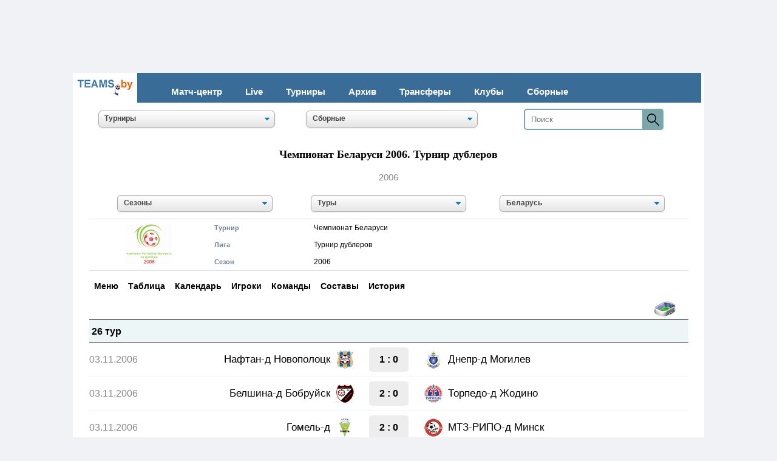

--- FILE ---
content_type: text/html; charset=utf-8
request_url: https://teams.by/reserve-league-2006-chempionat-belarusi/table-89/
body_size: 116356
content:

<HTML>
<HEAD>



<link rel="Shortcut Icon" type="image/x-icon" href="/img/index/favicon.ico" />
<meta http-equiv="Content-Type" content="text/html; charset=utf-8" />
   <link rel="stylesheet" href="/css/euro.css">
   <link rel="stylesheet" href="/css/euro_mobile.css" media="(max-width: 480px)">
<meta name=viewport content="width=device-width, initial-scale=1">








<title>Чемпионат Беларуси 2006 по футболу. Турнир дублеров - таблица, результаты, календарь, расписание</title>
<meta name="description" content="Чемпионат Беларуси 2006, Турнир дублеров, : турнирная итоговая таблица, расписание и результаты матчей, календарь игр, бомбардиры, сухие матчи вратарей, гол+пас."/>
<meta name="yandex-verification" content="5893273d9555476b" />
<link rel="canonical" href=https://teams.by/reserve-league-2006-chempionat-belarusi/table-89/>
<link rel="alternate" hreflang="ru" href=https://teams.by/reserve-league-2006-chempionat-belarusi/table-89/>


<!--Верхний блок-->		


<!-- Google tag (gtag.js) -->
<script async src="https://www.googletagmanager.com/gtag/js?id=G-0JVDDZLZEN"></script>
<script>
  window.dataLayer = window.dataLayer || [];
  function gtag(){dataLayer.push(arguments);}
  gtag('js', new Date());

  gtag('config', 'G-0JVDDZLZEN');
</script>




<!-- Yandex.Metrika counter -->
<script type="text/javascript" >
   (function(m,e,t,r,i,k,a){m[i]=m[i]||function(){(m[i].a=m[i].a||[]).push(arguments)};
   var z = null;m[i].l=1*new Date();
   for (var j = 0; j < document.scripts.length; j++) {if (document.scripts[j].src === r) { return; }}
   k=e.createElement(t),a=e.getElementsByTagName(t)[0],k.async=1,k.src=r,a.parentNode.insertBefore(k,a)})
   (window, document, "script", "https://mc.yandex.ru/metrika/tag.js", "ym");

   ym(45425424, "init", {
        clickmap:true,
        trackLinks:true,
        accurateTrackBounce:true
   });
</script>
<noscript><div><img src="https://mc.yandex.ru/watch/45425424" style="position:absolute; left:-9999px;" alt="" /></div></noscript>
<!-- /Yandex.Metrika counter -->


<style>
body{margin:0;overflow-x:hidden}
header{width:95%;display:table;background-color:#396c96;margin-bottom:3px}
.container{width:95%;padding-right:15px;padding-left:15px;margin-right:auto;margin-left:auto}
@media (min-width: 1200px) {
.container{max-width:1140px}
}
#logo{float:left;font-size:25px;text-transform:uppercase;color:#fffab2;font-weight:300;text-decoration:none;padding:11px 0}
nav{width:auto;float:left;margin-top:15px}
nav ul{display:table;float:left;margin:0;padding:0}
nav ul li{float:left;list-style-type:none}
nav ul li:last-child{padding-right:0}
nav ul li a{color:#ffffff;font-size:15px;padding:7px 19px;display:inline-block;text-decoration:none;FONT-WEIGHT: bold}
nav ul li a:hover{background-color:#ffffff;color:#ff7f50;text-decoration:underline}
.toggle-menu ul{display:table;width:31px;margin-left:0;padding-left:0;margin:5px}
.toggle-menu ul li{width:95%;height:3px;background-color:#e9f0f7;margin-bottom:4px;list-style:none}
.toggle-menu ul li:last-child{margin-bottom:0}
input[type=checkbox],label{display:none}
@media only screen and (max-width: 980px) {
header{padding:20px 0}
#logo{padding:0}
input[type=checkbox]{position:absolute;top:-9999px;left:-9999px;background:none}
input[type=checkbox]:fous{background:none}
label{float:right;display:inline-block;cursor:pointer;margin-right:25px}
input[type=checkbox]:checked ~ nav{display:block}
nav{display:none;position:absolute;right:0;top:30px;background-color:#449ddd;padding:0;z-index:99}
nav ul{width:auto}
nav ul li{float:none;padding:0;width:95%;display:table}
nav ul li a{color:#FFF;font-size:15px;padding:10px 20px;display:block;border-bottom:1px solid rgba(225,225,225,0.1)}
}
@media only screen and (max-width: 360px) {
label{padding:5px 0}
#logo{font-size:20px}
nav{top:30px}
}
</style>



<style>
#primary_nav_wrap
{
	margin-top:5px
}

#primary_nav_wrap ul
{
	list-style:none;
	position:relative;
	margin:0;
	padding:0
}

#primary_nav_wrap ul a
{
	display:block;
	color:#000;
	text-decoration:none;
	font-weight:595;
	font-size:14px;
	line-height:32px;
	padding:0 8px;

	font-family:"HelveticaNeue","Helvetica Neue",Helvetica,Arial,sans-serif
}

#primary_nav_wrap ul li
{
	position:relative;
	margin:0;
	padding:0
}

#primary_nav_wrap ul li.current-menu-item
{
	background:#bcddf5
}

#primary_nav_wrap ul li:hover
{
	background:#a2d2f5
}

#primary_nav_wrap ul ul
{
	display:none;
	position:absolute;
	top:100%;
	left:0;
	background:#bcddf5;
	padding:0
}

#primary_nav_wrap ul ul li
{
	float:none;
	width:280px
}

#primary_nav_wrap ul ul a
{
	line-height:120%;
	padding:10px 15px
}

#primary_nav_wrap ul ul ul
{
	top:0;
	left:100%
}

#primary_nav_wrap ul li:hover > ul
{
	display:block
}

</style>


  <style>
   .size {
    white-space: nowrap; 
    overflow: hidden; 
    padding: 5px; 
   }
  </style>



<style>
.show-on-mobile { display: none; }
/* Smartphone Portrait and Landscape */
@media only screen
and (min-width : 0px)
and (max-width : 800px)}
.show-on-desktop { display: none; }
/* Smartphone Portrait and Landscape */
@media only screen
and (min-width : 800px)
and (max-width : 1920px)}
.hide-on-mobile { display: inline; }
/* Smartphone Portrait and Landscape */
@media only screen
and (min-device-width : 0px)
and (max-device-width : 599px){ .hide-on-mobile { display: none; }}
.hide-on-pk { display: inline; }
/* Smartphone Portrait and Landscape */
@media only screen
and (min-device-width : 600px)
and (max-device-width : 1920px){ .hide-on-pk { display: none; }}
.hide-on-td { display: inline; }
/* Smartphone Portrait and Landscape */
@media only screen
and (min-width : 0px)
and (max-width : 800px){ .hide-on-td { display: none; }}

.img_logo {   max-width: 100% }
img {   max-width: 100% }
@media (max-width: 640px){
  td.class-1 { display: none;}
@media (max-width: 640px){
  th.class-2 { display: none;}
}
   </style>


 


<style>
a.button5 {
  display: inline-block;
  color: black;
  width: 100%;
  height: 40px;
font-weight: 600; 
  text-decoration: none;
  padding: .3em 2em;
  outline: none;
  border-width: 7px 0;
  border-style: solid none;
  border-color: #deecfa #000 #deecfa;
  border-radius: 8px;
  background: linear-gradient(#deecfa, #deecfa) #deecfa;
  transition: 0.2s;
} 
a.button24:hover { background: linear-gradient(#deecfa, #deecfa) #deecfa; }
a.button24:active { background: linear-gradient(#deecfa, #deecfa) #deecfa; }
</style>


<style>
/* Р СћР В°Р В±Р В»Р С‘РЎвЂ РЎвЂ№ */
.score-tbl {width: 97%; border-collapse: collapse; border-top:0; margin: auto;}

/* Р РЋРЎвЂљРЎР‚Р В°Р Р…Р С‘РЎвЂ Р В° */
@media screen and (min-width: 800px) {

    .tsb-page {margin-top: 20px;}

    .tsb-page .score-tbl {margin-top: 10px;}
    .tsb-page h4 {margin-top: 20px}

    .tsb-page .match-view {clear:both; margin-bottom: 10px; margin: auto}
    .tsb-page .match-view1 {float:left; width: 50%}
    .tsb-page .match-view2 {float:right; width: 50%}
    .tsb-page .match-view3 {float:left; width: 70%}
    .tsb-page .match-view4 {float:right; width: 30%}
    .tsb-page .match-view5 {float:center; width: 100%}
    .tsb-page .match-attach {margin-top: 10px; line-height: 20px}

    .checkerboard td{padding: 5px}

}

@media screen and (min-width: 0px) and (max-width: 999px) {

    .tsb-page .h {margin-top: 20px}

    .tsb-page .page-menu {margin-top: 10px;}
    .tsb-page .score-tbl {margin-top: 10px;}

}

</style>


<style>
@media screen and (min-width: 480px) {
.result {
    width: 65px;
    padding: 2px;
    height: 40px;
    display: flex;
    align-items: center;
    justify-content: center;
    border-radius: 5px;
    font-family: Arial,  Helvetica, sans-serif;
    margin: 0 5px;
}
.result-010 {
    background: #f8c02b;
    color: #000000;
}
.result-100 {
    background: #49b543;
    color: #ffffff;
}
.result-001 {
    background: #f20505;
    color: #ffffff;
}
.result-000 {
    background: #ededed;
    color: #000000;
}
.result-000I {
    background: #f8c02b;
    color: #000000;
}
.result-000H {
    background: #f8c02b;
    color: #000000;
}
.result-000N {
    background: #f8c02b;
    color: #000000;
}
.result-000A {
    background: #f8c02b;
    color: #000000;
}
.result-000F {
    background: #ededed;
    color: #000000;
}
.result span{
    width: 55px;
    text-align: left;
    padding: 0 2px;
}
}
@media screen and (min-width: 0px) and (max-width: 480px) {
.result {
    width: 49px;
    padding: 1px;
    height: 35px;
    display: flex;
    align-items: center;
    justify-content: center;
    border-radius: 5px;
    font-family: Arial,  Helvetica, sans-serif;
    font-size: 95%;
FONT-WEIGHT: bold;
    margin: 0 5px;
}
.result-010 {
    background: #f8c02b;
    color: #000000;
}
.result-100 {
    background: #49b543;
    color: #ffffff;
}
.result-001 {
    background: #f20505;
    color: #ffffff;
}
.result-000 {
    background: #ededed;
    color: #000000;
}
.result-000I {
    background: #f8c02b;
    color: #000000;
}
.result-000N {
    background: #f8c02b;
    color: #000000;
}
.result-000H {
    background: #f8c02b;
    color: #000000;
}
.result-000A {
    background: #f8c02b;
    color: #000000;
}
.result-000S {
    background: #87e6a5;
    color: #000000;
}
.result-000F {
    background: #ededed;
    color: #000000;
}
.result span{
    width: 49px;
    text-align: left;
    padding: 0 5px;
}
}
</style>






<style>
@media screen and (min-width: 480px) {
.rmini {
    width: 32px;
    padding: 2px;
    height: 40px;
    display: flex;
    align-items: center;
    justify-content: center;
    border-radius: 5px;
    font-family: Arial,  Helvetica, sans-serif;
    margin: 0 5px;
}
.rmini-010 {
    background: #f8c02b;
    color: #000000;
}
.rmini-100 {
    background: #49b543;
    color: #ffffff;
}
.rmini-001 {
    background: #f20505;
    color: #ffffff;
}
.rmini-000 {
    background: #ededed;
    color: #000000;
}
.rmini-000I {
    background: #f8c02b;
    color: #000000;
}
.rmini-000H {
    background: #f8c02b;
    color: #000000;
}
.rmini-000N {
    background: #f8c02b;
    color: #000000;
}
.rmini-000A {
    background: #f8c02b;
    color: #000000;
}
.rmini-000F {
    background: #ededed;
    color: #000000;
}
.rmini span{
    width: 55px;
    text-align: left;
    padding: 0 2px;
}
}
@media screen and (min-width: 0px) and (max-width: 480px) {
.rmini {
    width: 35px;
    padding: 1px;
    height: 30px;
    display: flex;
    align-items: center;
    justify-content: center;
    border-radius: 5px;
    font-family: Arial,  Helvetica, sans-serif;
    font-size: 90%;
FONT-WEIGHT: bold;
    margin: 0 5px;
}
.rmini-010 {
    background: #f8c02b;
    color: #000000;
}
.rmini-100 {
    background: #49b543;
    color: #ffffff;
}
.rmini-001 {
    background: #f20505;
    color: #ffffff;
}
.rmini-000 {
    background: #ededed;
    color: #000000;
}
.rmini-000I {
    background: #f8c02b;
    color: #000000;
}
.rmini-000N {
    background: #f8c02b;
    color: #000000;
}
.rmini-000H {
    background: #f8c02b;
    color: #000000;
}
.rmini-000A {
    background: #f8c02b;
    color: #000000;
}
.rmini-000S {
    background: #87e6a5;
    color: #000000;
}
.rmini-000F {
    background: #ededed;
    color: #000000;
}
.rmini span{
    width: 35px;
    text-align: left;
    padding: 0 5px;
}
}
</style>







<style>
@media screen and (min-width: 480px) {
.futu {
    width: 65px;
    padding: 2px;
    height: 40px;
    display: flex;
    align-items: center;
    justify-content: center;
    border-radius: 5px;
    font-family: Arial,  Helvetica, sans-serif;
    margin: 0 5px;
}
.futu-000 {
    background: #efefef;
    color: #000000;
}
.futu-000I {
    background: #f8c02b;
    color: #000000;
}
.futu-000F {
    background: #efefef;
    color: #000000;
}
.futu-000H {
    background: #f8c02b;
    color: #000000;
}
.futu-000N {
    background: #f8c02b;
    color: #000000;
}
}
@media screen and (min-width: 0px) and (max-width: 480px) {
.futu {
    width: 49px;
    padding: 1px;
    height: 35px;
    display: flex;
    align-items: center;
    justify-content: center;
    border-radius: 5px;
    font-family: Arial,  Helvetica, sans-serif;
    font-size: 95%;
    margin: 0 5px;
}
.futu-000 {
    background: #efefef;
    color: #000000;
}
.futu-000I {
    background: #f8c02b;
    color: #000000;
}
.futu-000F {
    background: #efefef;
    color: #000000;
}
.futu-000H {
    background: #f8c02b;
    color: #000000;
}
.futu-000N {
    background: #f8c02b;
    color: #000000;
}
.result span{
    width: 49px;
    text-align: left;
    padding: 0 5px;
}
}
</style>




  <style>
   hr {
    border: none; /*  */
    background-color: black; /*  */
    color: black; /*  */
    height: 1px; /*  */
    width: 97%; /*  */
   }
  </style>

<style>
.result2 {
    width: 95%;
    padding: 3px;
    height: 28px;
    display: flex;
    align-items: center;
    justify-content: center;
    border-radius: 5px;
    font-family: PTSansBold, serif;
    margin: 15 5px;
}
.result2-000 {
    background: #ffffff;
    color: #000000;
}
.result2 span{
    width: 17px;
    padding: 0 5px;
}
</style>

    <style>
    .sticky-image-wrapper{
        position: fixed;
        bottom: 0;
        width: 100%;
    }

    .sticky-image-wrapper img{
        display: table;
        position: relative;
        margin: auto;
   }
   </style>


<style>

* {box-sizing: border-box;}
body{margin: 0;}
form {
  position: relative;
  width: 230px;
  margin: 0 auto;
}
.d1 input {
  width: 100%;
  height: 35px;
  padding-left: 10px;
  border: 2px solid #7BA7AB;
  border-radius: 5px;
  outline: none;
  background: #FEFEFE;
  color: #9E9C9C;
}
.d1 button {
  position: absolute; 
  top: 0;
  right: 0px;
  width: 35px;
  height: 35px;
  border: none;
  background: #7BA7AB;
  border-radius: 0 5px 5px 0;
  cursor: pointer;
}

</style>

<style>
@media screen and (min-width: 800px) {

    .layer2 {position: relative; /* Относительное позиционирование */
    height: auto; /* Высота блока */
    margin: auto;
	max-width: 1040px; 
margin: 120px auto 0;
background-color: white;}
}

@media screen and (min-width: 0px) and (max-width: 800px) {

    .layer2 {position: relative; /* Относительное позиционирование */
    height: auto; /* Высота блока */
margin: 1px auto 0;
	max-width: 800px; 

background-color: white;}

}
</style>

<style>
   body{
    background-color: #f0f2f5; /* Цвет фона веб-страницы */
   } 
  </style>

<style>
.place {
    padding: 5px;

    align-items: center;
    justify-content: center;
    border-radius: 5px;
    font-family: Trebuchet MS;  
    font-size: 12px;
    FONT-WEIGHT: bold;  
    margin: 0 1px;
}
.place- {
    background: white;
    color: white;
}
.place-1 {
    background: #e5fae3;
    color: black;
}
.place-2 {
    background: #e1eef7;
    color: black;
}
.place-3 {
    background: #fce8e8;
    color: black;
}

</style>





<style>
.buk {
    width: 25px;
    padding: 5px;
    display: flex;
    align-items: stretch;
    justify-content: center;
    border-radius: 5px;
    font-family: Trebuchet MS;  
    font-size: 12px;
    FONT-WEIGHT: bold;  
    margin: 0 1px;
}
.buk-000 {
    background: white;
    color: white;
}
.buk-1000 {
    background: #faf7f7;
    color: black;
}
.buk-1100 {
    background: #d1f0ce;
    color: black;
}
.buk-1010 {
    background: #faf7f7;
    color: black;
}
.buk-1001 {
    background: #faf7f7;
    color: black;
}
.buk-2000 {
    background: #faf7f7;
    color: black;
}
.buk-2100 {
    background: #faf7f7;
    color: black;
}
.buk-2010 {
    background: #c9e1f2;
    color: black;
}
.buk-2001 {
    background: #faf7f7;
    color: black;
}
.buk-3000 {
    background: #faf7f7;
    color: black;
}
.buk-3100 {
    background: #faf7f7;
    color: black;
}
.buk-3010 {
    background: #faf7f7;
    color: black;
}
.buk-3001 {
    background: #f5cece;
    color: black;
}
.buk span{
    width: 25px;
    text-align: left;
    padding: 0 2px;
}
</style>

<style>
.scores {
    width: 63px;
    padding: 2px;
    height: 30px;
    display: flex;
    align-items: center;
    justify-content: center;
    border-radius: 5px;
    font-family: PTSansBold, serif;
    margin: 0 5px;
}
.scores-010 {
    background: #f8c02b;
    color: #000000;
}
.scores-100 {
    background: #49b543;
    color: #ffffff;
}
.scores-001 {
    background: #f20505;
    color: #ffffff;
}
.scores-000 {
    background: #ededed;
    color: #000000;
}
</style>




</HEAD>


<BODY>

<!-- Site name: teams.by
Zone name: teams.by_branding
Zone id: 1363988982
Type: branding
 --> 

<div id='zone_1363988982' ></div>
<script>
    (function(w,d,o,g,r,a,m){
        var cid='zone_1363988982';
        w[r]=w[r]||function(){(w[r+'l']=w[r+'l']||[]).push(arguments)};
        function e(b,w,r){if((w[r+'h']=b.pop())&&!w.ABN){
            var a=d.createElement(o),p=d.getElementsByTagName(o)[0];a.async=1;
            a.src='https://cdn.'+w[r+'h']+'/libs/e.js';a.onerror=function(){e(g,w,r)};
            p.parentNode.insertBefore(a,p)}}e(g,w,r);
        w[r](cid,{id:1363988982,domain:w[r+'h']});
    })(window,document,'script',['trafficdok.com'],'ABNS');
</script>






<!-- Site name: teams.by
Zone name: teams.by_banner_catfish
Zone id: 2143113397
Type: banner
Format: catfish
 --> 


<div id='zone_2143113397'></div>
<script>
    (function(w,d,o,g,r,a,m){
        var cid='zone_2143113397';
        w[r]=w[r]||function(){(w[r+'l']=w[r+'l']||[]).push(arguments)};
        function e(b,w,r){if((w[r+'h']=b.pop())&&!w.ABN){
            var a=d.createElement(o),p=d.getElementsByTagName(o)[0];a.async=1;
            a.src='https://cdn.'+w[r+'h']+'/libs/e.js';a.onerror=function(){e(g,w,r)};
            p.parentNode.insertBefore(a,p)}}e(g,w,r);
        w[r](cid,{id:2143113397,domain:w[r+'h']});
    })(window,document,'script',['trafficdok.com'],'ABNS');
</script>




<div class="layer2">





<span class=hide-on-mobile>
<table cellSpacing=0 cellPadding=0 border=0 align=center width=99% bgcolor=#396c96 class=news>

<tr><td valign=middle bgcolor=#ffffff align=center width=100>
<a href="//teams.by/"><img src=//teams.by/img/index/logo_teamsby.gif></a></td>


<td valign=baseline>
<header>
    <div class="container">  
        <label for="toggle-1" class="toggle-menu"><ul><li></li> <li></li> <li></li></ul></label>
        <input type="checkbox" id="toggle-1">
        <nav>
            <ul>
<li></li>
                <li><a href="//teams.by">Матч-центр</a></li>
                <li><a href="//teams.by/live/">Live</a></li>
                <li><a href="//teams.by/champ/">Турниры</a></li>
                <li><a href="//teams.by/tournament-history/">Архив</a></li>
                <li><a href="//teams.by/transfer/">Трансферы</a></li>
                <li><a href="//teams.by/club/">Клубы</a></li>
                <li><a href="//teams.by/national/">Сборные</a></li>
            </ul>
        </nav>
    </div>
</header>
</td></tr></table>
</span>


<span class=hide-on-pk>
<table cellSpacing=0 cellPadding=0 align=center border=0 width=98% bgcolor=#396c96>
<tr><td height=40><div id=primary_nav_wrap><ul>
<li><a href='//teams.by'><font color=white>Матчи</font></a></li>
<li><a href='//teams.by/tournament-history/'><font color=white>Турниры</font></a></li>
<li><a href='//teams.by/club/'><font color=white>Клубы</font></a></li>
<li><a href='//teams.by/national/'><font color=white>Сборные</font></a></li>
</ul></div>

</td></tr>
</table>
</span>




<table align=center cellSpacing=0 cellPadding=0 border=0 width=97%>
<tr><td align=center colspan=3 height=10></td></tr>

<tr><td align=center width=34%>


<div align=center><select name="season" size=1 class=css-select onchange="window.location.href = this.options[this.selectedIndex].value;" style="width:85%"><option value="Выбрать чемпионат">Турниры</option><optgroup style="font-size: 11pt" label="Австрия"><option style="font-size: 11pt" value=//teams.by/chempionat-avstrii-bundesliga-2023-2024/table-3855/>Бундеслига</option><optgroup style="font-size: 11pt" label="Азербайджан"><option style="font-size: 11pt" value=//teams.by/premier-league-chempionat-azerbaijana-2023-2024/table-3859/>Премьер-лига</option><option style="font-size: 11pt" value=//teams.by/birinci-divizionu-2022-2023-chempionat-azerbaijana/table-3706/>Первый дивизион</option><option style="font-size: 11pt" value=//teams.by/turnir-dublerov-2016-2017-chempionat-azerbaijana/table-2201/>Турнир дублеров</option><optgroup style="font-size: 11pt" label="Албания"><option style="font-size: 11pt" value=//teams.by/chempionat-albanii-superliga-2022-2023/table-3679/>Суперлига</option><optgroup style="font-size: 11pt" label="Англия"><option style="font-size: 11pt" value=//teams.by/chempionat-anglii-premier-league-2024-2025/table-3899/>Премьер-лига</option><option style="font-size: 11pt" value=//teams.by/chempionat-anglii-efl-championship-2024-2025/table-3923/>Чемпионшип</option><option style="font-size: 11pt" value=//teams.by/efl-championship-play-off-2020-2021-chempionat-anglii/table-2981/>Чемпионшип плей-офф</option><option style="font-size: 11pt" value=//teams.by/chempionat-anglii-league-one-2023-2024/table-3777/>Первая лига</option><option style="font-size: 11pt" value=//teams.by/league-two-chempionat-anglii-2023-2024/table-3778/>Вторая лига</option><option style="font-size: 11pt" value=//teams.by/kubok-anglii-fa-cup-2022-2023/table-3643/>Кубок Англии</option><option style="font-size: 11pt" value=//teams.by/kubok-futbolnoy-ligi-efl-cup-2023-2024/table-3769/>Кубок Футбольной лиги</option><option style="font-size: 11pt" value=//teams.by/superkubok-anglii-2023/table-3772/>Суперкубок Англии</option><optgroup style="font-size: 11pt" label="Армения"><option style="font-size: 11pt" value=//teams.by/chempionat-armenii-premier-league-2023-2024/table-3856/>Премьер-лига</option><option style="font-size: 11pt" value=//teams.by/pervaya-liga-2018-2019-chempionat-armenii/table-2403/>Первая лига</option><option style="font-size: 11pt" value=//teams.by/kubok-armenii-2022-2023/table-3641/>Кубок Армении</option><optgroup style="font-size: 11pt" label="Беларусь"><option style="font-size: 11pt" value=//teams.by/vysschaya-liga-chempionat-belarusi-2025/table-3905/>Высшая лига</option><option style="font-size: 11pt" value=//teams.by/perekhodnye-matchi-2023-d1-d2-chempionat-belarusi/table-3881/>Переходные матчи Д1/Д2</option><option style="font-size: 11pt" value=//teams.by/chempionat-belarusi-pervaya-liga-2025/table-3924/>Первая лига</option><option style="font-size: 11pt" value=//teams.by/chempionat-belarusi-vtoraya-liga-2024/table-3925/>Вторая лига</option><option style="font-size: 11pt" value=//teams.by/kubok-belarusi-2024-2025/table-3912/>Кубок Беларуси</option><option style="font-size: 11pt" value=//teams.by/superkubok-belarusi-2025/table-3919/>Суперкубок Беларуси</option><option style="font-size: 11pt" value=//teams.by/kubok-sezona-1994/table-2082/>Кубок сезона</option><option style="font-size: 11pt" value=//teams.by/turnir-dublerov-chempionat-belarusi-2023/table-3717/>Турнир дублеров</option><option style="font-size: 11pt" value=//teams.by/chempionat-belarusi-u-18-vysschaya-liga-2022-2023/table-3715/>U-18 Высшая лига</option><option style="font-size: 11pt" value=//teams.by/chempionat-gomelskoy-oblasti-2019/table-2539/>Чемпионат Гомельской обл.</option><optgroup style="font-size: 11pt" label="Бельгия"><option style="font-size: 11pt" value=//teams.by/chempionat-belgii-2023-2024-pro-league/table-3857/>Про Лига</option><optgroup style="font-size: 11pt" label="Болгария"><option style="font-size: 11pt" value=//teams.by/a-group-2015-2016-chempionat-bolgarii/table-1735/>Группа А</option><option style="font-size: 11pt" value=//teams.by/superkubok-bolgarii-2022/table-3617/>Суперкубок Болгарии</option><optgroup style="font-size: 11pt" label="Венгрия"><option style="font-size: 11pt" value=//teams.by/chempionat-vengrii-otp-bank-liga-2023-2024/table-3854/>ОТП Банк лига</option><optgroup style="font-size: 11pt" label="Германия"><option style="font-size: 11pt" value=//teams.by/chempionat-gemanii-bundesliga-2024-2025/table-3906/>Бундеслига</option><option style="font-size: 11pt" value=//teams.by/2-bundesliga-chempionat-gemanii-2023-2024/table-3788/>Вторая Бундеслига</option><option style="font-size: 11pt" value=//teams.by/perekhodnye-matchi-2022-2023-d1-d2-chempionat-germanii/table-3752/>Переходные матчи Д1/Д2</option><option style="font-size: 11pt" value=//teams.by/chempionat-germanii-tretya-liga-2021-2022/table-3091/>Третья лига</option><option style="font-size: 11pt" value=//teams.by/superkubok-germanii-2023/table-3773/>Суперкубок Германии</option><option style="font-size: 11pt" value=//teams.by/kubok-germanii-2023-2024/table-3783/>Кубок Германии</option><optgroup style="font-size: 11pt" label="Греция"><option style="font-size: 11pt" value=//teams.by/super-league-1-2022-2023-chempionat-gretsii/table-3667/>Суперлига</option><option style="font-size: 11pt" value=//teams.by/kubok-gretsii-2016-2017/table-2203/>Кубок Греции</option><optgroup style="font-size: 11pt" label="Грузия"><option style="font-size: 11pt" value=//teams.by/erovnuli-liga-chempionat-gruzii-2025/table-3907/>Эровнули лига</option><option style="font-size: 11pt" value=//teams.by/chempionat-gruzii-2018-perekodnye-matchi-d1-d2/table-2482/>Переходные матчи Д1/Д2</option><option style="font-size: 11pt" value=//teams.by/erovnuli-liga-2-chempionat-gruzii-2023/table-3701/>Эровнули лига 2</option><option style="font-size: 11pt" value=//teams.by/liga-3-2023-chempionat-gruzii/table-3736/>Лига 3</option><option style="font-size: 11pt" value=//teams.by/superkubok-gruzii-2023/table-3786/>Суперкубок Грузии</option><optgroup style="font-size: 11pt" label="Дания"><option style="font-size: 11pt" value=//teams.by/chempionat-danii-superliga-2023-2024/table-3848/>Суперлига</option><optgroup style="font-size: 11pt" label="Египет"><option style="font-size: 11pt" value=//teams.by/superkubok-egipta-2017/table-2208/>Суперкубок Египта</option><optgroup style="font-size: 11pt" label="Израиль"><option style="font-size: 11pt" value=//teams.by/chempionat-izrailya-premier-league-2022-2023/table-3660/>Премьер-лига</option><optgroup style="font-size: 11pt" label="Иран"><option style="font-size: 11pt" value=//teams.by/chempionat-irana-persian-gulf-pro-league-2023-2024/table-3864/>Про-лига Персидского залива</option><optgroup style="font-size: 11pt" label="Ирландия"><option style="font-size: 11pt" value=//teams.by/chempionat-irlandii-2023-premier-division/table-3734/>Премьер-Дивизион</option><optgroup style="font-size: 11pt" label="Исландия"><option style="font-size: 11pt" value=//teams.by/chempionat-islandii-luchshaya-liga-2023/table-3849/>Лучшая лига</option><option style="font-size: 11pt" value=//teams.by/superkubok-iislandii-2023/table-3724/>Суперкубок Исландии</option><optgroup style="font-size: 11pt" label="Испания"><option style="font-size: 11pt" value=//teams.by/chempionat-ispanii-la-liga-2024-2025/table-3900/>Ла Лига</option><option style="font-size: 11pt" value=//teams.by/chempionat-ispanii-2022-2023-la-liga-2/table-3598/>Ла Лига 2</option><option style="font-size: 11pt" value=//teams.by/kubok-ispanii-2022-2023/table-3665/>Кубок Испании</option><option style="font-size: 11pt" value=//teams.by/superkubok-ispanii-2023-2024/table-3885/>Суперкубок Испании</option><optgroup style="font-size: 11pt" label="Италия"><option style="font-size: 11pt" value=//teams.by/chempionat-italii-serie-a-2024-2025/table-3911/>Серия А</option><option style="font-size: 11pt" value=//teams.by/serie-b-2022-2023-chempionat-italii/table-3581/>Серия B</option><option style="font-size: 11pt" value=//teams.by/kubok-italii-2023-2024/table-3861/>Кубок Италии</option><option style="font-size: 11pt" value=//teams.by/superkubok-italii-2022/table-3574/>Суперкубок Италии</option><optgroup style="font-size: 11pt" label="Казахстан"><option style="font-size: 11pt" value=//teams.by/chempionat-kazakhstana-premier-league-2025/table-3910/>Премьер-лига</option><option style="font-size: 11pt" value=//teams.by/chempionat-kazakhstana-stykovye-matchi-d1-d2-2019/table-2647/>Переходные матчи Д1/Д2</option><option style="font-size: 11pt" value=//teams.by/chempionat-kazakhstana-2022-pervaya-liga/table-3655/>Первая лига</option><option style="font-size: 11pt" value=//teams.by/kubok-kazakhstana-2023/table-3719/>Кубок Казахстана</option><option style="font-size: 11pt" value=//teams.by/superkubok-kazakhstana-2023/table-3704/>Суперкубок Казахстана</option><optgroup style="font-size: 11pt" label="Катар"><option style="font-size: 11pt" value=//teams.by/chempionat-qatar-stars-league-2022-2023/table-3696/>Лига Катар Старс</option><optgroup style="font-size: 11pt" label="Кипр"><option style="font-size: 11pt" value=//teams.by/first-division-2022-2023-chempionat-kipra/table-3666/>Первый дивизион</option><option style="font-size: 11pt" value=//teams.by/superkubok-kipra-2023/table-3843/>Суперкубок Кипра</option><optgroup style="font-size: 11pt" label="Китай"><option style="font-size: 11pt" value=//teams.by/chinese-super-league-2017/table-2235/>Китайская Суперлига</option><optgroup style="font-size: 11pt" label="Кыргызстан"><option style="font-size: 11pt" value=//teams.by/chempionat-kyrgyzstana-premier-league-2023/table-3784/>Премьер-лига</option><option style="font-size: 11pt" value=//teams.by/superkubok-kyrgyzstana-2017/table-2318/>Суперкубок Кыргызстана</option><optgroup style="font-size: 11pt" label="Латвия"><option style="font-size: 11pt" value=//teams.by/chempionat-latvii-virsliga-2025/table-3922/>Высшая лига</option><optgroup style="font-size: 11pt" label="Литва"><option style="font-size: 11pt" value=//teams.by/chempionat-litvy-a-lyga-2025/table-3908/>А лига</option><optgroup style="font-size: 11pt" label="Молдова"><option style="font-size: 11pt" value=//teams.by/chempionat-moldovy-2022-2023-superliga/table-3577/>Суперлига</option><option style="font-size: 11pt" value=//teams.by/superkubok-moldovy-2013/table-208/>Суперкубок Молдовы</option><optgroup style="font-size: 11pt" label="Нидерланды"><option style="font-size: 11pt" value=//teams.by/chempionat-golandii-eredivisie-2023-2024/table-3785/>Эредивизи</option><option style="font-size: 11pt" value=//teams.by/superkubok-niderlandov-2023/table-3860/>Суперкубок Нидерландов</option><optgroup style="font-size: 11pt" label="Норвегия"><option style="font-size: 11pt" value=//teams.by/chempionat-norvegii-eliteserien-2025/table-3927/>Элитсериен</option><optgroup style="font-size: 11pt" label="Польша"><option style="font-size: 11pt" value=//teams.by/chempionat-polshi-ekstraklasa-2023-2024/table-3842/>Экстракласса</option><option style="font-size: 11pt" value=//teams.by/superkubok-polshi-2023/table-3779/>Суперкубок Польши</option><optgroup style="font-size: 11pt" label="Португалия"><option style="font-size: 11pt" value=//teams.by/chempionat-portugalii-primeira-liga-2023-2024/table-3807/>Примейра лига</option><option style="font-size: 11pt" value=//teams.by/superkubok-portugalii-2023/table-3808/>Суперкубок Португалии</option><optgroup style="font-size: 11pt" label="Россия"><option style="font-size: 11pt" value=//teams.by/chempionat-rossii-premier-league-2024-2025/table-3903/>Премьер-лига</option><option style="font-size: 11pt" value=//teams.by/chempionat-rossii-stykovye-matchi-d1-d2-2022-2023/table-3759/>Переходные матчи Д1/Д2</option><option style="font-size: 11pt" value=//teams.by/pervaya-liga-chempionat-rossii-2024-2025/table-3913/>Первая лига</option><option style="font-size: 11pt" value=//teams.by/vtoraya-liga-division-a-gold-vesna-chempionat-rossii-2025/table-3918/>Вторая лига. Дивизион А</option><option style="font-size: 11pt" value=//teams.by/vtoraya-liga-division-b-group-2-chempionat-rossii-2023/table-3846/>Вторая лига. Дивизион Б</option><option style="font-size: 11pt" value=//teams.by/tretya-league-zona-1-1997-chempionat-rossii/table-3149/>Третья лига ПФЛ</option><option style="font-size: 11pt" value=//teams.by/molodezhnoe-pervenstvo-2019-2020-chempionat-rossii/table-3040/>Молодежное первенство</option><option style="font-size: 11pt" value=//teams.by/kubok-rossii-2023-2024/table-3832/>Кубок России</option><option style="font-size: 11pt" value=//teams.by/superkubok-rossii-2024/table-3926/>Суперкубок России</option><option style="font-size: 11pt" value=//teams.by/russian-premier-league-cup-2003/table-2564/>Кубок Премьер-лиги</option><option style="font-size: 11pt" value=//teams.by/kubok-pfl-russia-2010/table-3130/>Кубок ПФЛ</option><optgroup style="font-size: 11pt" label="Саудовская Аравия"><option style="font-size: 11pt" value=//teams.by/saudi-arabia-pro-league-2023-2024/table-3853/>Про-лига</option><option style="font-size: 11pt" value=//teams.by/superkubok-saudovskoy-aravii-2022/table-3681/>Суперкубок Саудовской Аравии</option><optgroup style="font-size: 11pt" label="Сербия"><option style="font-size: 11pt" value=//teams.by/chempionat-serbii-2022-2023-superliga/table-3553/>Суперлига</option><optgroup style="font-size: 11pt" label="Словения"><option style="font-size: 11pt" value=//teams.by/chempionat-slovenii-pervaya-liga-2023-2024/table-3768/>Первая лига</option><optgroup style="font-size: 11pt" label="СССР"><option style="font-size: 11pt" value=//teams.by/vysshaya-liga-1991-chempionat-sssr/table-1218/>Высшая лига</option><option style="font-size: 11pt" value=//teams.by/pervaya-liga-1991-chempionat-sssr/table-1273/>Первая лига</option><option style="font-size: 11pt" value=//teams.by/chempionat-sssr-1991-vtoraya-liga-center-1991/table-2722/>Вторая лига</option><option style="font-size: 11pt" value=//teams.by/chempionat-sssr-vtoraya-nizhshaya-liga-1-zona-1991/table-3222/>Вторая низшая лига</option><option style="font-size: 11pt" value=//teams.by/kubok-sssr-sng-1991-1992/table-1307/>Кубок СССР</option><option style="font-size: 11pt" value=//teams.by/sssr-kubok-sezona-1989/table-3296/>Кубок сезона</option><option style="font-size: 11pt" value=//teams.by/kubok-federatsiy-sssr-1990/table-1302/>Кубок федерации СССР</option><optgroup style="font-size: 11pt" label="Таджикистан"><option style="font-size: 11pt" value=//teams.by/chempionat-tadjikistana-2023-vysshaya-liga/table-3721/>Высшая лига</option><option style="font-size: 11pt" value=//teams.by/tadjikistan-relegation-play-offs-d1-d2-2017/table-2443/>Переходные матчи Д1/Д2</option><option style="font-size: 11pt" value=//teams.by/pervaya-liga-2018-chempionat-tadzhikistana/table-2446/>Первая Лига</option><option style="font-size: 11pt" value=//teams.by/kubok-tadzhikistana-2018/table-2441/>Кубок Таджикистана</option><option style="font-size: 11pt" value=//teams.by/superkubok-tadzhikistana-2023/table-3749/>Суперкубок Таджикистана</option><option style="font-size: 11pt" value=//teams.by/kubok-federatsii-tadzhikistana-2019/table-2470/>Кубок федерации Таджикистана</option><optgroup style="font-size: 11pt" label="Туркменистан"><option style="font-size: 11pt" value=//teams.by/chempionat-turkmenistana-2020-yokary-liga/table-2774/>Высшая лига</option><optgroup style="font-size: 11pt" label="Турция"><option style="font-size: 11pt" value=//teams.by/chempionat-turtsii-super-lig-2023-2024/table-3865/>Суперлига</option><option style="font-size: 11pt" value=//teams.by/superkubok-turtsii-2021/table-3230/>Суперкубок Турции</option><optgroup style="font-size: 11pt" label="Узбекистан"><option style="font-size: 11pt" value=//teams.by/superliga-chempionat-uzbekistana-2025/table-3904/>Суперлига</option><option style="font-size: 11pt" value=//teams.by/stykovye-matchi-d1-d2-chempionat-uzbekistana-2023/table-3883/>Переходные матчи Д1/Д2</option><option style="font-size: 11pt" value=//teams.by/pro-liga-2024-chempionat-uzbekistana/table-3893/>ПРО-лига</option><option style="font-size: 11pt" value=//teams.by/kubok-uzbekistana-2023/table-3718/>Кубок Узбекистана</option><option style="font-size: 11pt" value=//teams.by/superkubok-uzbekistana-2023/table-3866/>Суперкубок Узбекистана</option><option style="font-size: 11pt" value=//teams.by/kubok-ligi-uzbekistana-2019/table-2501/>Кубок лиги</option><option style="font-size: 11pt" value=//teams.by/kubok-pfl-uzbekistana-2019/table-2487/>Кубок ПФЛ</option><optgroup style="font-size: 11pt" label="Украина"><option style="font-size: 11pt" value=//teams.by/chempionat-ukrainy-premier-league-2024-2025/table-3902/>Премьер-лига</option><option style="font-size: 11pt" value=//teams.by/pervaya-league-chempionat-ukrainy-2023-2024/table-3831/>Первая лига</option><option style="font-size: 11pt" value=//teams.by/vtoraya-liga-2022-2023-chempionat-ukrainy/table-3645/>Вторая лига</option><option style="font-size: 11pt" value=//teams.by/chempionat-ukrainy-stykovye-matchi-d1-d2-2022-2023/table-3760/>Переходные матчи Д1/Д2</option><option style="font-size: 11pt" value=//teams.by/chempionat-ukrainy-stykovye-matchi-d2-d3-2022-2023/table-3762/>Переходные матчи Д2/Д3</option><option style="font-size: 11pt" value=//teams.by/kubok-ukrainy-2023-2024/table-3858/>Кубок Украины</option><option style="font-size: 11pt" value=//teams.by/superkubok-ukrainy-2021/table-3080/>Суперкубок Украины</option><optgroup style="font-size: 11pt" label="Фарерские о-ва"><option style="font-size: 11pt" value=//teams.by/chempionat-farerskykh-ostrovov-2023-betrideildin/table-3722/>Эффодейлдин</option><optgroup style="font-size: 11pt" label="Финляндия"><option style="font-size: 11pt" value=//teams.by/veikkausliiga-2016-chempionat-finlyandii/table-2163/>Вейккауслиига</option><optgroup style="font-size: 11pt" label="Франция"><option style="font-size: 11pt" value=//teams.by/ligue1-chempionat-frantsii-2024-2025/table-3901/>Лига 1</option><option style="font-size: 11pt" value=//teams.by/france-ligue-2-2023-2024-chempionat-frantsii/table-3862/>Лига 2</option><option style="font-size: 11pt" value=//teams.by/kubok-frantsii-2022-2023/table-3708/>Кубок Франции</option><option style="font-size: 11pt" value=//teams.by/kubok-ligi-2014-2015/table-1589/>Кубок лиги</option><option style="font-size: 11pt" value=//teams.by/superkubok-frantsii-2014/table-1172/>Суперкубок Франции</option><optgroup style="font-size: 11pt" label="Хорватия"><option style="font-size: 11pt" value=//teams.by/hnl-chempionat-khorvatii-2023-2024/table-3838/>Первая Лига</option><optgroup style="font-size: 11pt" label="Чехия"><option style="font-size: 11pt" value=//teams.by/chempionat-chekhii-2021-2022-fortuna-liga/table-2972/>Первая лига</option><optgroup style="font-size: 11pt" label="Швейцария"><option style="font-size: 11pt" value=//teams.by/chempionat-shveitsarii-super-league-2023-2024/table-3844/>Суперлига</option><optgroup style="font-size: 11pt" label="Швеция"><option style="font-size: 11pt" value=//teams.by/allsvenskan-chempionat-shvetsii-2025/table-3928/>Аллсвенскан</option><optgroup style="font-size: 11pt" label="Шотландия"><option style="font-size: 11pt" value=//teams.by/chempionat-shotlandii-premiership-2023-2024/table-3789/>Премьершип</option><optgroup style="font-size: 11pt" label="Эстония"><option style="font-size: 11pt" value=//teams.by/superkubok-estonii-2022/table-3255/>Суперкубок Эстонии</option><option style="font-size: 11pt" value=//teams.by/chempionat-estonii-premium-liiga-2025/table-3909/>Премиум-лига</option><option style="font-size: 11pt" value=//teams.by/esiliiga-2017-chempionat-estonii/table-2331/>Эсилига</option><option style="font-size: 11pt" value=//teams.by/esiliiga-b-2016-chempionat-estonii/table-2084/>Эсилига B</option></optgroup></select></div>



</td><td align=center width=33% class=class-1>



<div align=center><select name="season" size=1 class=css-select onchange="window.location.href = this.options[this.selectedIndex].value;" style="width:85%"><option value="Выбрать турнир">Сборные</option><optgroup label="Мир (ФИФА)"><option value=//teams.by/fifa-world-cup-2022-tablitsa/517-table/>Чемпионат мира </option><option value=//teams.by/fifa-world-cup-2022-qualification-uefa-tablitsa/518-table/>Чемпионат мира. Квалификация </option><option value=//teams.by/fifa-confederations-cup-2017-tablitsa/356-table/>Кубок конфедераций </option><option value=//teams.by/national-football-teams-friendly-matches-2023-tablitsa/547-table/>Товарищеские матчи национальных сборных </option><option value=//teams.by/2023-fifa-u-20-world-cup-tablitsa/559-table/>Чемпионат мира U-20</option><option value=//teams.by/2023-fifa-u-17-world-cup-indonesia-tablitsa/591-table/>Чемпионат мира U-17</option><option value=//teams.by/tovarishcheskiye-matchi-sbornykh-do-23-let-2023-tablitsa/554-table/>Товарищеские матчи сборных U-23</option><option value=//teams.by/u-21-football-teams-friendly-matches-2023-tablitsa/557-table/>Товарищеские матчи сборных U-21</option><option value=//teams.by/national-u-20-football-teams-friendly-matches-2023-tablitsa/545-table/>Товарищеские матчи молодежных сборных U-20</option><option value=//teams.by/u19-national-teams-friendly-matches-2023-tablitsa/558-table/>Товарищеские матчи сборных U-19</option><option value=//teams.by/national-u-17-football-teams-friendly-matches-2023-tablitsa/546-table/>Товарищеские матчи юношеских сборных U-17</option><option value=//teams.by/national-under-18-football-teams-friendly-matches-2018-tablitsa/452-table/>Товарищеские матчи юниорских сборных U-18</option><optgroup label="Европа (УЕФА)"><option value=//teams.by/uefa-european-championship-2020-tablitsa/516-table/>Чемпионат Европы </option><option value=//teams.by/uefa-european-championship-2024-qualification-tablitsa/526-table/>Чемпионат Европы. Квалификация </option><option value=//teams.by/2022-23-uefa-nations-league-league-a-tablitsa/522-table/>Лига наций УЕФА. Лига A </option><option value=//teams.by/2022-23-uefa-nations-league-league-b-tablitsa/524-table/>Лига наций УЕФА. Лига B </option><option value=//teams.by/2022-23-uefa-nations-league-league-c-tablitsa/528-table/>Лига наций УЕФА. Лига C </option><option value=//teams.by/2022-23-uefa-nations-league-league-d-tablitsa/530-table/>Лига наций УЕФА. Лига D </option><option value=//teams.by/uefa-european-championship-u-21-2023-tablitsa/569-table/>Чемпионат Европы U-21</option><option value=//teams.by/uefa-european-championship-u-21-2025-qualification-tablitsa/543-table/>Чемпионат Европы. Квалификация U-21</option><option value=//teams.by/uefa-european-championship-u-19-2023-tablitsa/590-table/>Чемпионат Европы U-19</option><option value=//teams.by/uefa-european-championship-u-19-2023-qualification-tablitsa/553-table/>Чемпионат Европы. Квалификация U-19</option><option value=//teams.by/uefa-european-championship-u-18-2001-qualification-tablitsa/372-table/>Чемпионат Европы. Квалификация U-18</option><option value=//teams.by/uefa-european-under-17-championship-2023-tablitsa/586-table/>Чемпионат Европы U-17</option><option value=//teams.by/uefa-european-under-17-championship-2023-qualification-tablitsa/552-table/>Чемпионат Европы. Квалификация U-17</option><option value=//teams.by/torneio-internacional-algarve-u17-2018-tablitsa/446-table/>Международный турнир Алгарве U-17</option><option value=//teams.by/uefa-european-under-16-championship-2001-tablitsa/319-table/>Чемпионат Европы U-16</option><option value=//teams.by/uefa-european-under-16-championship-2001-qualification-tablitsa/337-table/>Чемпионат Европы. Квалификация U-16</option><option value=//teams.by/uefa-development-tournament-2018-greece-tablitsa/451-table/>Турнир развития УЕФА U-16</option><optgroup label="Азия (АФК)"><option value=//teams.by/afc-asian-cup-2023-qatar-tablitsa/592-table/>Кубок Азии </option><option value=//teams.by/afc-u-20-asian-cup-2023-tablitsa/525-table/>Кубок Азии U-20</option><option value=//teams.by/afc-u-23-championship-2020-thailand-tablitsa/515-table/>Чемпионат Азии U-23</option><option value=//teams.by/afc-u-23-championship-2020-qualification-tablitsa/509-table/>Чемпионат Азии. Квалификация U-23</option><option value=//teams.by/2023-afc-u-17-asian-cup-tablitsa/568-table/>Кубок Азии U-17</option><option value=//teams.by/2023-afc-u-17-asian-cup-qualification-tablitsa/548-table/>Кубок Азии. Квалификация U-17</option><option value=//teams.by/afc-u-17-championship-2006-singapore-tablitsa/549-table/>Чемпионат Азии U-17</option><option value=//teams.by/afc-u-16-championship-2018-malaysia-tablitsa/457-table/>Чемпионат Азии U-16</option><option value=//teams.by/asian-games-2018-indonesia-tablitsa/453-table/>Азиатские игры U-23</option><option value=//teams.by/2018-afc-u-16-championship-qualification-tablitsa/458-table/>Чемпионат Азии. Квалификация U-16</option><option value=//teams.by/cafa-nations-cup-2023-tablitsa/588-table/>Кубок наций CAFA </option><option value=//teams.by/u-20-cafa-championship-2023-tablitsa/587-table/>Чемпионат CAFA U-20</option><option value=//teams.by/central-asian-cup-1992-tablitsa/407-table/>Кубок Центральной Азии </option><optgroup label="Африка (КАФ)"><option value=//teams.by/african-nations-championship-2022-tablitsa/532-table/>Чемпионат африканских наций </option><optgroup label="Южная Америка (КОНМЕБОЛ)"><option value=//teams.by/south-american-u-20-championship-2023-tablitsa/542-table/>Чемпионат Южной Америки U-20</option><optgroup label="Северная Америка (КОНКАКАФ)"><option value=//teams.by/concacaf-gold-cup-2023-tablitsa/589-table/>Золотой кубок КОНКАКАФ </option><optgroup label="Океания (ОФК)"><option value=//teams.by/pacific-mini-games-2017-tablitsa/408-table/>Тихоокеанские мини-игры </option><optgroup label="Неофициальные турниры ()"><option value=//teams.by/commonwealth-of-independent-states-cup-2016-tablitsa/128-table/>Кубок Содружества U-21</option><option value=//teams.by/development-cup-2024-tablitsa/593-table/>Кубок Развития U-17</option><option value=//teams.by/granatkin-memorial-2018-u-18-tablitsa/455-table/>Мемориал Гранаткина U-18</option><option value=//teams.by/kazakhstan-president-cup-2018-tablitsa/454-table/>Кубок Президента Казахстана U-17</option><option value=//teams.by/unofficial-match-national-teams-2018-tablitsa/412-table/>Неофициальные матчи национальных сборных </option><option value=//teams.by/four-nations-tournament-u23-2019-qatar-tablitsa/479-table/>Турнир «Четырёх Наций» U-23</option><option value=//teams.by/tournament-in-china-u-21-tablitsa/456-table/>Международные молодежные турниры </option><option value=//teams.by/cyprus-international-football-tournaments-2003-tablitsa/357-table/>Кубок Кипрской футбольной ассоциации </option><option value=//teams.by/lg-cup-2002-tablitsa/358-table/>Кубок LG </option><option value=//teams.by/carlsberg-cup-1997-tablitsa/359-table/>Лунный новогодний кубок </option><option value=//teams.by/rothmans-cup-1996-tablitsa/360-table/>Мальтийский международный турнир </option><option value=//teams.by/scania-100-tournament-1991-sweden-tablitsa/444-table/>Турнир Скания 100 </option><option value=//teams.by/challenge-cup-1991-england-tablitsa/445-table/>Кубок вызова </option></optgroup></select></div>



</td><td align=center width=33%>

<div class="d1">
    <form action="https://teams.by/searching/" method="get"> 
      <input type="text" size="25" name="nam" required minlength="3" maxlength="30" placeholder="Поиск"> 
    <input type="hidden" value="all" name="mod"> 
<button type="submit"><img src="//teams.by/img/s6.png"></button>
    </form> </div>

</td></tr>
</table>



		<div class="tsb-page">
		<div class="match-view">
               	<table class="score-tbl match-view">
		<tbody><tr class="odd"><td>




<table cellSpacing=0 cellPadding=0 align=center border=0 width=95%>
<tr><td height=10></td></tr>
<tr><td align=center><h1>Чемпионат Беларуси 2006. Турнир дублеров</h1><br><span class=tournament> 2006</span></td></tr></table>




<table cellSpacing=0 cellPadding=0 border=0 align=center class=tournament width=95%>

<tr><td height=10 colspan=3></td></tr>
<tr><td align=center width=33% height=50>

<div align=center><select name="season" size=1 class=css-select onchange="window.location.href = this.options[this.selectedIndex].value;" style="width:80%"><option value='Выбрать сезон'>Сезоны</option><option value='//teams.by/turnir-dublerov-chempionat-belarusi-2023/table-3717/'>2023 </option><option value='//teams.by/turnir-dublerov-chempionat-belarusi-2022/table-3463/'>2022 </option><option value='//teams.by/turnir-dublerov-chempionat-belarusi-2021/table-2932/'>2021 </option><option value='//teams.by/turnir-dublerov-2020-chempionat-belarusi/table-2757/'>2020 </option><option value='//teams.by/chempionat-belarusi-2019-turnir-dublerov/table-2490/'>2019 </option><option value='//teams.by/turnir-dublerov-2018-chempionat-belarusi/table-2389/'>2018 </option><option value='//teams.by/turnir-dublerov-2017-chempionat-belarusi/table-2336/'>2017 </option><option value='//teams.by/turnir-dublerov-2016-chempionat-belarusi/table-2086/'>2016 </option><option value='//teams.by/turnir-dublerov-2015-chempionat-belarusi/table-1716/'>2015 </option><option value='//teams.by/turnir-dublerov-2014-chempionat-belarusi/table-1104/'>2014 </option><option value='//teams.by/turnir-dublerov-2013-chempionat-belarusi/table-120/'>2013 </option><option value='//teams.by/reserve-league-2012-chempionat-belarusi/table-83/'>2012 </option><option value='//teams.by/reserve-league-2011-chempionat-belarusi/table-84/'>2011 </option><option value='//teams.by/reserve-league-2010-chempionat-belarusi/table-85/'>2010 </option><option value='//teams.by/reserve-league-2009-chempionat-belarusi/table-86/'>2009 </option><option value='//teams.by/reserve-league-2008-chempionat-belarusi/table-87/'>2008 </option><option value='//teams.by/reserve-league-2007-chempionat-belarusi/table-88/'>2007 </option><option value='//teams.by/reserve-league-2006-chempionat-belarusi/table-89/'>2006 </option><option value='//teams.by/reserve-league-2005-chempionat-belarusi/table-90/'>2005 </option><option value='//teams.by/reserve-league-2004-chempionat-belarusi/table-91/'>2004 </option><option value='//teams.by/reserve-league-2003-chempionat-belarusi/table-92/'>2003 </option><option value='//teams.by/reserve-league-2002-chempionat-belarusi/table-93/'>2002 </option><option value='//teams.by/reserve-league-2001-chempionat-belarusi/table-94/'>2001 </option></select></div>

</td><td align=center width=33%>

<div align=center><select name="season" size=1 class=css-select onchange="window.location.href = this.options[this.selectedIndex].value;" style="width:80%"><option value='Туры'>Туры</option><option value='//teams.by/raspisanie-i-rezultaty-matchey-1-tura-reserve-league-2006-chempionat-belarusi/89-1-round/'>1 тур</option><option value='//teams.by/raspisanie-i-rezultaty-matchey-2-tura-reserve-league-2006-chempionat-belarusi/89-1-round/'>2 тур</option><option value='//teams.by/raspisanie-i-rezultaty-matchey-3-tura-reserve-league-2006-chempionat-belarusi/89-1-round/'>3 тур</option><option value='//teams.by/raspisanie-i-rezultaty-matchey-4-tura-reserve-league-2006-chempionat-belarusi/89-1-round/'>4 тур</option><option value='//teams.by/raspisanie-i-rezultaty-matchey-5-tura-reserve-league-2006-chempionat-belarusi/89-1-round/'>5 тур</option><option value='//teams.by/raspisanie-i-rezultaty-matchey-6-tura-reserve-league-2006-chempionat-belarusi/89-1-round/'>6 тур</option><option value='//teams.by/raspisanie-i-rezultaty-matchey-7-tura-reserve-league-2006-chempionat-belarusi/89-1-round/'>7 тур</option><option value='//teams.by/raspisanie-i-rezultaty-matchey-8-tura-reserve-league-2006-chempionat-belarusi/89-1-round/'>8 тур</option><option value='//teams.by/raspisanie-i-rezultaty-matchey-9-tura-reserve-league-2006-chempionat-belarusi/89-1-round/'>9 тур</option><option value='//teams.by/raspisanie-i-rezultaty-matchey-10-tura-reserve-league-2006-chempionat-belarusi/89-1-round/'>10 тур</option><option value='//teams.by/raspisanie-i-rezultaty-matchey-11-tura-reserve-league-2006-chempionat-belarusi/89-1-round/'>11 тур</option><option value='//teams.by/raspisanie-i-rezultaty-matchey-12-tura-reserve-league-2006-chempionat-belarusi/89-1-round/'>12 тур</option><option value='//teams.by/raspisanie-i-rezultaty-matchey-13-tura-reserve-league-2006-chempionat-belarusi/89-1-round/'>13 тур</option><option value='//teams.by/raspisanie-i-rezultaty-matchey-14-tura-reserve-league-2006-chempionat-belarusi/89-1-round/'>14 тур</option><option value='//teams.by/raspisanie-i-rezultaty-matchey-15-tura-reserve-league-2006-chempionat-belarusi/89-1-round/'>15 тур</option><option value='//teams.by/raspisanie-i-rezultaty-matchey-16-tura-reserve-league-2006-chempionat-belarusi/89-1-round/'>16 тур</option><option value='//teams.by/raspisanie-i-rezultaty-matchey-17-tura-reserve-league-2006-chempionat-belarusi/89-1-round/'>17 тур</option><option value='//teams.by/raspisanie-i-rezultaty-matchey-18-tura-reserve-league-2006-chempionat-belarusi/89-1-round/'>18 тур</option><option value='//teams.by/raspisanie-i-rezultaty-matchey-19-tura-reserve-league-2006-chempionat-belarusi/89-1-round/'>19 тур</option><option value='//teams.by/raspisanie-i-rezultaty-matchey-20-tura-reserve-league-2006-chempionat-belarusi/89-1-round/'>20 тур</option><option value='//teams.by/raspisanie-i-rezultaty-matchey-21-tura-reserve-league-2006-chempionat-belarusi/89-1-round/'>21 тур</option><option value='//teams.by/raspisanie-i-rezultaty-matchey-22-tura-reserve-league-2006-chempionat-belarusi/89-1-round/'>22 тур</option><option value='//teams.by/raspisanie-i-rezultaty-matchey-23-tura-reserve-league-2006-chempionat-belarusi/89-1-round/'>23 тур</option><option value='//teams.by/raspisanie-i-rezultaty-matchey-24-tura-reserve-league-2006-chempionat-belarusi/89-1-round/'>24 тур</option><option value='//teams.by/raspisanie-i-rezultaty-matchey-25-tura-reserve-league-2006-chempionat-belarusi/89-1-round/'>25 тур</option><option value='//teams.by/raspisanie-i-rezultaty-matchey-26-tura-reserve-league-2006-chempionat-belarusi/89-1-round/'>26 тур</option></select></div>
</td><td align=center width=33%>

<div align=center><select name="season" size=1 class=css-select onchange="window.location.href = this.options[this.selectedIndex].value;" style="width:85%"><option value='Другие турниры'>Беларусь</option><option value='//teams.by/vysshaya-league-2006-chempionat-belarusi/table-7/'>Высшая лига 2006</option><option value='//teams.by/pervaya-league-2006-chempionat-belarusi/table-54/'>Первая лига 2006</option><option value='//teams.by/vtoraya-league-2006-chempionat-belarusi/table-76/'>Вторая лига 2006</option><option value='//teams.by/reserve-league-2006-chempionat-belarusi/table-89/'>Турнир дублеров 2006</option><option value='//teams.by/kubok-belarusi-2006-2007/table-31/'>Кубок Беларуси 2006/2007</option></select></div>
</td></tr>

</table>












<table cellSpacing=0 cellPadding=0 align=center border=0 width=98%>
<tr><td height=1 bgcolor=#dfdfdf colspan=2></td></tr>
<tr><td align=center width=20% height=75><img src=//teams.by/img/champ/belarus_champ_2006.png height=75></td>
<td width=80%>
<table cellSpacing=0 cellPadding=0 border=0 width=98% align=center class=tournament>
<tr><td width=20% class=class-1><span class=profile_td>Турнир</span></td><td class=profile height=28>Чемпионат Беларуси</td></tr>
<tr><td class=class-1><span class=profile_td>Лига</span></td><td class=profile height=28>Турнир дублеров</td></tr>
<tr><td class=class-1><span class=profile_td>Сезон</span></td><td class=profile height=28>2006</td></tr>
</table>
</td></tr>
<tr><td height=1 bgcolor=#dfdfdf colspan=2></td></tr></table>






<table cellSpacing=0 cellPadding=0 align=center border=0 width=98%>
<tr><td height=45><div id=primary_nav_wrap><ul><li><a href='#menu'>Меню</a></li>
<li><a href='#table'>Таблица</a></li>
<li><a Title="Расписание и результаты матчей" href='//teams.by/raspisanie-matchey-reserve-league-2006-chempionat-belarusi/calendar-89/'>Календарь</a></li>

<span class=hide-on-mobile>
<li><a Title="Составы и статистика игроков">Игроки</a>
    <ul>
      <li><a href='//teams.by/champ/goal/89/'>Бомбардиры</a></li>
      <li><a href='//teams.by/champ/player_assist/89/'>Голевые передачи</a></li>
      <li><a href='//teams.by/champ/player_point/89/'>Очки (гол+пас)</a></li>
      <li><a href='//teams.by/champ/player_conced/89/'>Пропущенные мячи</a></li>
      <li><a href='//teams.by/champ/player_clean/89/'>«Сухие» матчи вратарей</a></li>
      <li><a href='//teams.by/legionery-reserve-league-2006-chempionat-belarusi/turnir-89/'>Легионеры</a></li>
    </ul>
  </li>
</span>

<span class=hide-on-mobile>
<li><a href='//teams.by/champ/teamcalendar/89/'>Команды</a></li>
</span>


<li><a Title="Составы команд" href='//teams.by/sostavy-komand-reserve-league-2006-chempionat-belarusi/squad-89/'>Составы</a></li>

<span class=hide-on-mobile>
<li><a Title="Все сезоны и суммарная таблица">История</a>
    <ul>
      <li><a href='//teams.by/turnir-dublerov-chempionat-belarusi-vse-sezony/turnir-8/'>Все сезоны</a></li>
      <li><a href='//teams.by/svodnaya-tablitsa-turnir-dublerov-chempionat-belarusi/turnir-8/'>Суммарная таблица</a></li>
      <li><a href='//teams.by/champ/pedestal/8/'>Пьедестал</a></li>
      <li><a href='//teams.by/champ/mostgames/8/'>Гвардейцы</a></li>
      <li><a href='//teams.by/champ/mostgoals/8/'>Бомбардиры</a></li>
    </ul>
  </li></span></ul></div>
</td></tr>
</table>









<table class=news align=center cellSpacing=0 cellPadding=0 border=0 width=98%>
<tr><td height=1 width=6%></td>
<td width=33%></td>
<td width=5% class=class-1></td>
<td width=10%></td>
<td width=5% class=class-1></td>
<td width=33%></td>
<td width=8% align=center class=class-1><img src=//teams.by/img/site/icon_stadium.gif align=absmiddle Title='Количество зрителей'></td>
</tr>









<tr><td height=1 bgcolor=#000000 colspan=7></td></tr><tr><td colspan=7 height=37 bgcolor=#edf6f7> &nbsp;<b>26 тур</b></td></tr><tr><td height=1 bgcolor=#000000 colspan=7></td></tr><tr><td height=55 align=center><span class=tournament><span class=hide-on-mobile>03.11.2006</span><span class=hide-on-pk>03.11</span></span></td>
<td align=right><span class=smatchlink><a href=//teams.by/champ/persons/86/89/>Нафтан-д Новополоцк</a></span></td>
<td align=center class=class-1><img src=//teams.by/img/club_30/Belarus/Naftan-d_Novopolotsk.gif align=absmiddle></td>
<td align=center><a href=//teams.by/match/89/570378/86/179/><span class="result result-000" >1 : 0</span></a></td>
<td align=center class=class-1><img src=//teams.by/img/club_30/2018/dnepr-mogilev-2006.gif align=absmiddle></td>
<td><span class=smatchlink><a href=//teams.by/champ/persons/179/89/>Днепр-д Могилев</a></span></td>
<td align=center class=class-1><span class=tournament></span></td></tr>
<tr><td height=1 bgcolor=#e9f1fa colspan=7></td></tr><tr><td height=55 align=center><span class=tournament><span class=hide-on-mobile>03.11.2006</span><span class=hide-on-pk>03.11</span></span></td>
<td align=right><span class=smatchlink><a href=//teams.by/champ/persons/89/89/>Белшина-д Бобруйск</a></span></td>
<td align=center class=class-1><img src=//teams.by/img/club_30/Belarus/Belshina-dubl.gif align=absmiddle></td>
<td align=center><a href=//teams.by/match/89/570377/89/94/><span class="result result-000" >2 : 0</span></a></td>
<td align=center class=class-1><img src=//teams.by/img/club_30/2018/torpedo-zhodino-1995.gif align=absmiddle></td>
<td><span class=smatchlink><a href=//teams.by/champ/persons/94/89/>Торпедо-д Жодино</a></span></td>
<td align=center class=class-1><span class=tournament></span></td></tr>
<tr><td height=1 bgcolor=#e9f1fa colspan=7></td></tr><tr><td height=55 align=center><span class=tournament><span class=hide-on-mobile>03.11.2006</span><span class=hide-on-pk>03.11</span></span></td>
<td align=right><span class=smatchlink><a href=//teams.by/champ/persons/91/89/>Гомель-д</a></span></td>
<td align=center class=class-1><img src=//teams.by/img/club_30/2018/gomel-1998.gif align=absmiddle></td>
<td align=center><a href=//teams.by/match/89/570376/91/188/><span class="result result-000" >2 : 0</span></a></td>
<td align=center class=class-1><img src=//teams.by/img/club_30/2018/mtz-ripo-minsk-2005.gif align=absmiddle></td>
<td><span class=smatchlink><a href=//teams.by/champ/persons/188/89/>МТЗ-РИПО-д Минск</a></span></td>
<td align=center class=class-1><span class=tournament></span></td></tr>
<tr><td height=1 bgcolor=#e9f1fa colspan=7></td></tr><tr><td height=55 align=center><span class=tournament><span class=hide-on-mobile>03.11.2006</span><span class=hide-on-pk>03.11</span></span></td>
<td align=right><span class=smatchlink><a href=//teams.by/champ/persons/93/89/>Неман-д Гродно</a></span></td>
<td align=center class=class-1><img src=//teams.by/img/club_30/2018/neman-grodno-2006.gif align=absmiddle></td>
<td align=center><a href=//teams.by/match/89/570375/93/190/><span class="result result-000" >0 : 0</span></a></td>
<td align=center class=class-1><img src=//teams.by/img/club_30/Belarus/Lokomotiv-d_Minsk.gif align=absmiddle></td>
<td><span class=smatchlink><a href=//teams.by/champ/persons/190/89/>Локомотив-д Минск</a></span></td>
<td align=center class=class-1><span class=tournament></span></td></tr>
<tr><td height=1 bgcolor=#e9f1fa colspan=7></td></tr><tr><td height=55 align=center><span class=tournament><span class=hide-on-mobile>03.11.2006</span><span class=hide-on-pk>03.11</span></span></td>
<td align=right><span class=smatchlink><a href=//teams.by/champ/persons/182/89/>Локомотив-д Витебск</a></span></td>
<td align=center class=class-1><img src=//teams.by/img/club_30/2018/lokomotiv-vitebsk-2003.gif align=absmiddle></td>
<td align=center><a href=//teams.by/match/89/570374/182/184/><span class="result result-000" >3 : 0</span></a></td>
<td align=center class=class-1><img src=//teams.by/img/club_30/Belarus/Darida-d_Zhdanovichi.gif align=absmiddle></td>
<td><span class=smatchlink><a href=//teams.by/champ/persons/184/89/>Дарида-д Ждановичи</a></span></td>
<td align=center class=class-1><span class=tournament></span></td></tr>
<tr><td height=1 bgcolor=#e9f1fa colspan=7></td></tr><tr><td height=55 align=center><span class=tournament><span class=hide-on-mobile>03.11.2006</span><span class=hide-on-pk>03.11</span></span></td>
<td align=right><span class=smatchlink><a href=//teams.by/champ/persons/88/89/>Динамо-д Брест</a></span></td>
<td align=center class=class-1><img src=//teams.by/img/club_30/2018/dinamo-brest-2013.gif align=absmiddle></td>
<td align=center><a href=//teams.by/match/89/570373/88/12/><span class="result result-000" >0 : 1</span></a></td>
<td align=center class=class-1><img src=//teams.by/img/club_30/Belarus/dinamo_minsk_d.gif align=absmiddle></td>
<td><span class=smatchlink><a href=//teams.by/champ/persons/12/89/>Динамо-д Минск</a></span></td>
<td align=center class=class-1><span class=tournament></span></td></tr>
<tr><td height=1 bgcolor=#e9f1fa colspan=7></td></tr><tr><td height=55 align=center><span class=tournament><span class=hide-on-mobile>03.11.2006</span><span class=hide-on-pk>03.11</span></span></td>
<td align=right><span class=smatchlink><a href=//teams.by/champ/persons/95/89/>Шахтер-д Солигорск</a></span></td>
<td align=center class=class-1><img src=//teams.by/img/club_30/2018/shakhter-soligorsk-2003.gif align=absmiddle></td>
<td align=center><a href=//teams.by/match/89/570372/95/90/><span class="result result-000" >1 : 4</span></a></td>
<td align=center class=class-1><img src=//teams.by/img/club_30/Belarus/BATE-dubl.gif align=absmiddle></td>
<td><span class=smatchlink><a href=//teams.by/champ/persons/90/89/>БАТЭ-д Борисов</a></span></td>
<td align=center class=class-1><span class=tournament></span></td></tr>
<tr><td height=1 bgcolor=#e9f1fa colspan=7></td></tr><tr><td height=1 bgcolor=#000000 colspan=7></td></tr><tr><td colspan=7 height=37 bgcolor=#edf6f7> &nbsp;<b>25 тур</b></td></tr><tr><td height=1 bgcolor=#000000 colspan=7></td></tr><tr><td height=55 align=center><span class=tournament><span class=hide-on-mobile>28.10.2006</span><span class=hide-on-pk>28.10</span></span></td>
<td align=right><span class=smatchlink><a href=//teams.by/champ/persons/179/89/>Днепр-д Могилев</a></span></td>
<td align=center class=class-1><img src=//teams.by/img/club_30/2018/dnepr-mogilev-2006.gif align=absmiddle></td>
<td align=center><a href=//teams.by/match/89/570365/179/95/><span class="result result-000" >2 : 1</span></a></td>
<td align=center class=class-1><img src=//teams.by/img/club_30/2018/shakhter-soligorsk-2003.gif align=absmiddle></td>
<td><span class=smatchlink><a href=//teams.by/champ/persons/95/89/>Шахтер-д Солигорск</a></span></td>
<td align=center class=class-1><span class=tournament></span></td></tr>
<tr><td height=1 bgcolor=#e9f1fa colspan=7></td></tr><tr><td height=55 align=center><span class=tournament><span class=hide-on-mobile>28.10.2006</span><span class=hide-on-pk>28.10</span></span></td>
<td align=right><span class=smatchlink><a href=//teams.by/champ/persons/90/89/>БАТЭ-д Борисов</a></span></td>
<td align=center class=class-1><img src=//teams.by/img/club_30/Belarus/BATE-dubl.gif align=absmiddle></td>
<td align=center><a href=//teams.by/match/89/570371/90/88/><span class="result result-000" >0 : 1</span></a></td>
<td align=center class=class-1><img src=//teams.by/img/club_30/2018/dinamo-brest-2013.gif align=absmiddle></td>
<td><span class=smatchlink><a href=//teams.by/champ/persons/88/89/>Динамо-д Брест</a></span></td>
<td align=center class=class-1><span class=tournament></span></td></tr>
<tr><td height=1 bgcolor=#e9f1fa colspan=7></td></tr><tr><td height=55 align=center><span class=tournament><span class=hide-on-mobile>28.10.2006</span><span class=hide-on-pk>28.10</span></span></td>
<td align=right><span class=smatchlink><a href=//teams.by/champ/persons/12/89/>Динамо-д Минск</a></span></td>
<td align=center class=class-1><img src=//teams.by/img/club_30/Belarus/dinamo_minsk_d.gif align=absmiddle></td>
<td align=center><a href=//teams.by/match/89/570370/12/182/><span class="result result-000" >3 : 0</span></a></td>
<td align=center class=class-1><img src=//teams.by/img/club_30/2018/lokomotiv-vitebsk-2003.gif align=absmiddle></td>
<td><span class=smatchlink><a href=//teams.by/champ/persons/182/89/>Локомотив-д Витебск</a></span></td>
<td align=center class=class-1><span class=tournament></span></td></tr>
<tr><td height=1 bgcolor=#e9f1fa colspan=7></td></tr>




<tr><td height=50 colspan=7 class=news align=center><a href=//teams.by/champ/resultaty-matchey/89-tournament/><u><b>все результаты</b></u></a></td></tr>








</table>


	





<a name=table></a>

<br /><table border=0 cellspacing=0 cellpadding=2 align=center class=news width=98%><thead><tr><td colspan=13 height=15></td></tr><tr><td colspan=13 height=1 bgcolor=black></td></tr>
<tr bgcolor=#e3edef>
<th align=center width=6%><a Title="Место">M</a></th>
<th align=center width=2% class=class-2></th>
<th align=center width=6%></th>
<th width=39% height=40 align=center>Итоговая таблица</th>
<th align=center width=6%><a Title="Игры">И</a></th>
<th align=center width=5%><a Title="Победы">В</a></th>
<th align=center width=5%><a Title="Ничьи">Н</a></th>
<th align=center width=5%><a Title="Поражения">П</a></th>
<th align=center width=5%><a Title="Забитые мячи">ЗМ</a></th>
<th align=center width=5%><a Title="Пропущенные мячи">ПМ</a></th>
<th align=center width=5% class=class-2><a Title="Разница мячей">РМ</a></th>
<th align=center width=5%><a Title="Очки">Оч</a></th>
<th align=center width=6% class=class-2><a Title="Процент набранных очков">%Оч</a></th>
</tr>
</thead>
<tbody><tr><td colspan=13 height=1 bgcolor=black></td></tr><tr>
<td align=center height=45 background=//teams.by/img/stat/1.gif>1</td>
<td align=center class=class-1><img src=//teams.by/img/table/g.gif></td>
<td align=center><img src=//teams.by/img/club_30/Belarus/dinamo_minsk_d.gif align=absmiddle></td>
<td>&nbsp;<a href=//teams.by/dinamo-dubl-minsk-football-club-12/><span class=hide-on-pk>Динамо-д Минск</span><span class=hide-on-mobile>Динамо-д Минск</span></a></td>
<td align=center><b>26</b></td>
<td align=center class=news_green>18</td>
<td align=center class=news_yellow>6</td>
<td align=center class=news_red>2</td>
<td align=center>55</td>
<td align=center>14</td>
<td align=center class=class-1>41</td>
<td align=center><b>60</b> <span class=tournament></span></td>
<td align=center class=class-1>76.9</td></tr>
<tr><td colspan=13 height=1 bgcolor=#efefef></td></tr>
<tr>
<td align=center height=45 background=//teams.by/img/stat/2.gif>2</td>
<td align=center class=class-1><img src=//teams.by/img/table/s.gif></td>
<td align=center><img src=//teams.by/img/club_30/Belarus/BATE-dubl.gif align=absmiddle></td>
<td>&nbsp;<a href=//teams.by/bate-dubl-football-club-90/><span class=hide-on-pk>БАТЭ-д Борисов</span><span class=hide-on-mobile>БАТЭ-д Борисов</span></a></td>
<td align=center><b>26</b></td>
<td align=center class=news_green>18</td>
<td align=center class=news_yellow>4</td>
<td align=center class=news_red>4</td>
<td align=center>53</td>
<td align=center>20</td>
<td align=center class=class-1>33</td>
<td align=center><b>58</b> <span class=tournament></span></td>
<td align=center class=class-1>74.4</td></tr>
<tr><td colspan=13 height=1 bgcolor=#efefef></td></tr>
<tr>
<td align=center height=45 background=//teams.by/img/stat/3.gif>3</td>
<td align=center class=class-1><img src=//teams.by/img/table/b.gif></td>
<td align=center><img src=//teams.by/img/club_30/2018/dinamo-brest-2013.gif align=absmiddle></td>
<td>&nbsp;<a href=//teams.by/dinamo-brest-d-football-club-88/><span class=hide-on-pk>Динамо-д Брест</span><span class=hide-on-mobile>Динамо-д Брест</span></a></td>
<td align=center><b>26</b></td>
<td align=center class=news_green>15</td>
<td align=center class=news_yellow>6</td>
<td align=center class=news_red>5</td>
<td align=center>43</td>
<td align=center>22</td>
<td align=center class=class-1>21</td>
<td align=center><b>51</b> <span class=tournament></span></td>
<td align=center class=class-1>65.4</td></tr>
<tr><td colspan=13 height=1 bgcolor=#efefef></td></tr>
<tr>
<td align=center height=45 background=//teams.by/img/stat/0.gif>4</td>
<td align=center class=class-1><img src=//teams.by/img/table/w.gif></td>
<td align=center><img src=//teams.by/img/club_30/Belarus/Naftan-d_Novopolotsk.gif align=absmiddle></td>
<td>&nbsp;<a href=//teams.by/naftan-d-novopolotsk-football-club-86/><span class=hide-on-pk>Нафтан-д Новопо</span><span class=hide-on-mobile>Нафтан-д Новополоцк</span></a></td>
<td align=center><b>26</b></td>
<td align=center class=news_green>14</td>
<td align=center class=news_yellow>5</td>
<td align=center class=news_red>7</td>
<td align=center>36</td>
<td align=center>26</td>
<td align=center class=class-1>10</td>
<td align=center><b>47</b> <span class=tournament></span></td>
<td align=center class=class-1>60.3</td></tr>
<tr><td colspan=13 height=1 bgcolor=#efefef></td></tr>
<tr>
<td align=center height=45 background=//teams.by/img/stat/0.gif>5</td>
<td align=center class=class-1><img src=//teams.by/img/table/w.gif></td>
<td align=center><img src=//teams.by/img/club_30/2018/dnepr-mogilev-2006.gif align=absmiddle></td>
<td>&nbsp;<a href=//teams.by/dnepr-dubl-mogilev-football-club-179/><span class=hide-on-pk>Днепр-д Могилев</span><span class=hide-on-mobile>Днепр-д Могилев</span></a></td>
<td align=center><b>26</b></td>
<td align=center class=news_green>11</td>
<td align=center class=news_yellow>6</td>
<td align=center class=news_red>9</td>
<td align=center>38</td>
<td align=center>29</td>
<td align=center class=class-1>9</td>
<td align=center><b>39</b> <span class=tournament></span></td>
<td align=center class=class-1>50.0</td></tr>
<tr><td colspan=13 height=1 bgcolor=#efefef></td></tr>
<tr>
<td align=center height=45 background=//teams.by/img/stat/0.gif>6</td>
<td align=center class=class-1><img src=//teams.by/img/table/w.gif></td>
<td align=center><img src=//teams.by/img/club_30/2018/mtz-ripo-minsk-2005.gif align=absmiddle></td>
<td>&nbsp;<a href=//teams.by/partizan-dubl-minsk-football-club-188/><span class=hide-on-pk>МТЗ-РИПО-д Минс</span><span class=hide-on-mobile>МТЗ-РИПО-д Минск</span></a></td>
<td align=center><b>26</b></td>
<td align=center class=news_green>11</td>
<td align=center class=news_yellow>6</td>
<td align=center class=news_red>9</td>
<td align=center>43</td>
<td align=center>39</td>
<td align=center class=class-1>4</td>
<td align=center><b>39</b> <span class=tournament></span></td>
<td align=center class=class-1>50.0</td></tr>
<tr><td colspan=13 height=1 bgcolor=#efefef></td></tr>
<tr>
<td align=center height=45 background=//teams.by/img/stat/0.gif>7</td>
<td align=center class=class-1><img src=//teams.by/img/table/w.gif></td>
<td align=center><img src=//teams.by/img/club_30/2018/neman-grodno-2006.gif align=absmiddle></td>
<td>&nbsp;<a href=//teams.by/neman-dubl_grodno-football-club-93/><span class=hide-on-pk>Неман-д Гродно</span><span class=hide-on-mobile>Неман-д Гродно</span></a></td>
<td align=center><b>26</b></td>
<td align=center class=news_green>9</td>
<td align=center class=news_yellow>10</td>
<td align=center class=news_red>7</td>
<td align=center>28</td>
<td align=center>21</td>
<td align=center class=class-1>7</td>
<td align=center><b>37</b> <span class=tournament></span></td>
<td align=center class=class-1>47.4</td></tr>
<tr><td colspan=13 height=1 bgcolor=#efefef></td></tr>
<tr>
<td align=center height=45 background=//teams.by/img/stat/0.gif>8</td>
<td align=center class=class-1><img src=//teams.by/img/table/w.gif></td>
<td align=center><img src=//teams.by/img/club_30/2018/gomel-1998.gif align=absmiddle></td>
<td>&nbsp;<a href=//teams.by/gomel-dubl-football-club-91/><span class=hide-on-pk>Гомель-д</span><span class=hide-on-mobile>Гомель-д</span></a></td>
<td align=center><b>26</b></td>
<td align=center class=news_green>10</td>
<td align=center class=news_yellow>5</td>
<td align=center class=news_red>11</td>
<td align=center>27</td>
<td align=center>39</td>
<td align=center class=class-1>-12</td>
<td align=center><b>35</b> <span class=tournament></span></td>
<td align=center class=class-1>44.9</td></tr>
<tr><td colspan=13 height=1 bgcolor=#efefef></td></tr>
<tr>
<td align=center height=45 background=//teams.by/img/stat/0.gif>9</td>
<td align=center class=class-1><img src=//teams.by/img/table/w.gif></td>
<td align=center><img src=//teams.by/img/club_30/2018/lokomotiv-vitebsk-2003.gif align=absmiddle></td>
<td>&nbsp;<a href=//teams.by/vitebsk-dubl-football-club-182/><span class=hide-on-pk>Локомотив-д Вит</span><span class=hide-on-mobile>Локомотив-д Витебск</span></a></td>
<td align=center><b>26</b></td>
<td align=center class=news_green>7</td>
<td align=center class=news_yellow>8</td>
<td align=center class=news_red>11</td>
<td align=center>29</td>
<td align=center>35</td>
<td align=center class=class-1>-6</td>
<td align=center><b>29</b> <span class=tournament></span></td>
<td align=center class=class-1>37.2</td></tr>
<tr><td colspan=13 height=1 bgcolor=#efefef></td></tr>
<tr>
<td align=center height=45 background=//teams.by/img/stat/0.gif>10</td>
<td align=center class=class-1><img src=//teams.by/img/table/w.gif></td>
<td align=center><img src=//teams.by/img/club_30/Belarus/Darida-d_Zhdanovichi.gif align=absmiddle></td>
<td>&nbsp;<a href=//teams.by/darida-dubl_zhdanovichi-football-club-184/><span class=hide-on-pk>Дарида-д Жданов</span><span class=hide-on-mobile>Дарида-д Ждановичи</span></a></td>
<td align=center><b>26</b></td>
<td align=center class=news_green>7</td>
<td align=center class=news_yellow>6</td>
<td align=center class=news_red>13</td>
<td align=center>35</td>
<td align=center>49</td>
<td align=center class=class-1>-14</td>
<td align=center><b>27</b> <span class=tournament></span></td>
<td align=center class=class-1>34.6</td></tr>
<tr><td colspan=13 height=1 bgcolor=#efefef></td></tr>
<tr>
<td align=center height=45 background=//teams.by/img/stat/0.gif>11</td>
<td align=center class=class-1><img src=//teams.by/img/table/w.gif></td>
<td align=center><img src=//teams.by/img/club_30/2018/shakhter-soligorsk-2003.gif align=absmiddle></td>
<td>&nbsp;<a href=//teams.by/shakhter-dubl_soligorsk-football-club-95/><span class=hide-on-pk>Шахтер-д Солиго</span><span class=hide-on-mobile>Шахтер-д Солигорск</span></a></td>
<td align=center><b>26</b></td>
<td align=center class=news_green>4</td>
<td align=center class=news_yellow>9</td>
<td align=center class=news_red>13</td>
<td align=center>27</td>
<td align=center>47</td>
<td align=center class=class-1>-20</td>
<td align=center><b>21</b> <span class=tournament></span></td>
<td align=center class=class-1>26.9</td></tr>
<tr><td colspan=13 height=1 bgcolor=#efefef></td></tr>
<tr>
<td align=center height=45 background=//teams.by/img/stat/0.gif>12</td>
<td align=center class=class-1><img src=//teams.by/img/table/w.gif></td>
<td align=center><img src=//teams.by/img/club_30/Belarus/Belshina-dubl.gif align=absmiddle></td>
<td>&nbsp;<a href=//teams.by/belshina-dubl-football-club-89/><span class=hide-on-pk>Белшина-д Бобру</span><span class=hide-on-mobile>Белшина-д Бобруйск</span></a></td>
<td align=center><b>26</b></td>
<td align=center class=news_green>4</td>
<td align=center class=news_yellow>9</td>
<td align=center class=news_red>13</td>
<td align=center>16</td>
<td align=center>43</td>
<td align=center class=class-1>-27</td>
<td align=center><b>21</b> <span class=tournament></span></td>
<td align=center class=class-1>26.9</td></tr>
<tr><td colspan=13 height=1 bgcolor=#efefef></td></tr>
<tr>
<td align=center height=45 background=//teams.by/img/stat/0.gif>13</td>
<td align=center class=class-1><img src=//teams.by/img/table/w.gif></td>
<td align=center><img src=//teams.by/img/club_30/Belarus/Lokomotiv-d_Minsk.gif align=absmiddle></td>
<td>&nbsp;<a href=//teams.by/lokomotiv-dubl_minsk-190/><span class=hide-on-pk>Локомотив-д Мин</span><span class=hide-on-mobile>Локомотив-д Минск</span></a></td>
<td align=center><b>26</b></td>
<td align=center class=news_green>3</td>
<td align=center class=news_yellow>9</td>
<td align=center class=news_red>14</td>
<td align=center>22</td>
<td align=center>46</td>
<td align=center class=class-1>-24</td>
<td align=center><b>18</b> <span class=tournament></span></td>
<td align=center class=class-1>23.1</td></tr>
<tr><td colspan=13 height=1 bgcolor=#efefef></td></tr>
<tr>
<td align=center height=45 background=//teams.by/img/stat/0.gif>14</td>
<td align=center class=class-1><img src=//teams.by/img/table/w.gif></td>
<td align=center><img src=//teams.by/img/club_30/2018/torpedo-zhodino-1995.gif align=absmiddle></td>
<td>&nbsp;<a href=//teams.by/torpedo-belaz-dubl-football-club-94/><span class=hide-on-pk>Торпедо-д Жодин</span><span class=hide-on-mobile>Торпедо-д Жодино</span></a></td>
<td align=center><b>26</b></td>
<td align=center class=news_green>4</td>
<td align=center class=news_yellow>5</td>
<td align=center class=news_red>17</td>
<td align=center>22</td>
<td align=center>44</td>
<td align=center class=class-1>-22</td>
<td align=center><b>17</b> <span class=tournament></span></td>
<td align=center class=class-1>21.8</td></tr>
<tr><td colspan=13 height=1 bgcolor=#efefef></td></tr>
</table>


<br /><table border=0 cellspacing=0 cellpadding=2 align=center class=news width=98%></table>




<br /><table border=0 cellspacing=0 cellpadding=2 align=center class=news width=98%></table>



<br /><table border=0 cellspacing=0 cellpadding=2 align=center class=news width=98%></table>





<table border=0 cellspacing=0 cellpadding=2 align=center class=news width=97%><tr><td height=1 colspan=12></td></tr>
















</table>































<table border=0 cellspacing=0 cellpadding=0 align=center class=news width=98%>
<tr><td colspan=4 height=25></td></tr>
<tr><td colspan=4 height=1 bgcolor=black></td></tr>
<tr bgcolor=#e3edef><td align=center width=5%></td>
<td width=49% height=40><b>Гвардейцы</b></td>
<td width=34% class=class-1></td>
<td align=center width=12%>Матчи</td></tr><tr><td colspan=4 height=1 bgcolor=black></td></tr><tr>
<td align=center> <img src=//teams.by/img/player_30/2017/Khovavko-Roman-1988.png></td>
<td height=45><img src=//teams.by/img/flag/belarus.gif align=absmiddle> <a href=//teams.by/roman-khovavko/player-1060/>Ховавко Роман</a></td>
<td class=class-1><img src=//teams.by/img/club_30/2018/dinamo-brest-2013.gif align=absmiddle> <a href=//teams.by/champ/persons/88/89/><span class=tournament>Динамо-д Брест</span></a></td>
<td align=center>26</td></tr>


<tr><td align=center></td>
<td height=35 colspan=3 class=hide-on-pk><img src=//teams.by/img/club_30/2018/dinamo-brest-2013.gif align=absmiddle> <a href=//teams.by/champ/persons/88/89/><span class=tournament>Динамо-д Брест</span></a></td></tr><tr><td colspan=4 height=1 bgcolor=#eeeeee></td></tr><tr>
<td align=center> <img src=//teams.by/img/player_30/2017/w.png></td>
<td height=45><img src=//teams.by/img/flag/belarus.gif align=absmiddle> <a href=//teams.by/viktor-moiashko/player-7915/>Молашко Виктор</a></td>
<td class=class-1><img src=//teams.by/img/club_30/Belarus/dinamo_minsk_d.gif align=absmiddle> <a href=//teams.by/champ/persons/12/89/><span class=tournament>Динамо-д Минск</span></a></td>
<td align=center>25</td></tr>


<tr><td align=center></td>
<td height=35 colspan=3 class=hide-on-pk><img src=//teams.by/img/club_30/Belarus/dinamo_minsk_d.gif align=absmiddle> <a href=//teams.by/champ/persons/12/89/><span class=tournament>Динамо-д Минск</span></a></td></tr><tr><td colspan=4 height=1 bgcolor=#eeeeee></td></tr><tr>
<td align=center> <img src=//teams.by/img/player_30/2017/w.png></td>
<td height=45><img src=//teams.by/img/flag/ukraine.gif align=absmiddle> <a href=//teams.by/serhiy-stepanchuk/player-1966/>Степанчук Сергей</a></td>
<td class=class-1><img src=//teams.by/img/club_30/2018/dnepr-mogilev-2006.gif align=absmiddle> <a href=//teams.by/champ/persons/179/89/><span class=tournament>Днепр-д Могилев</span></a></td>
<td align=center>25</td></tr>


<tr><td align=center></td>
<td height=35 colspan=3 class=hide-on-pk><img src=//teams.by/img/club_30/2018/dnepr-mogilev-2006.gif align=absmiddle> <a href=//teams.by/champ/persons/179/89/><span class=tournament>Днепр-д Могилев</span></a></td></tr><tr><td colspan=4 height=1 bgcolor=#eeeeee></td></tr><tr>
<td align=center> <img src=//teams.by/img/player_30/2017/w.png></td>
<td height=45><img src=//teams.by/img/flag/belarus.gif align=absmiddle> <a href=//teams.by/alexey-akhramovich/player-65696/>Ахрамович Алексей</a></td>
<td class=class-1><img src=//teams.by/img/club_30/Belarus/BATE-dubl.gif align=absmiddle> <a href=//teams.by/champ/persons/90/89/><span class=tournament>БАТЭ-д Борисов</span></a></td>
<td align=center>24</td></tr>


<tr><td align=center></td>
<td height=35 colspan=3 class=hide-on-pk><img src=//teams.by/img/club_30/Belarus/BATE-dubl.gif align=absmiddle> <a href=//teams.by/champ/persons/90/89/><span class=tournament>БАТЭ-д Борисов</span></a></td></tr><tr><td colspan=4 height=1 bgcolor=#eeeeee></td></tr><tr>
<td align=center> <img src=//teams.by/img/player_30/2017/w.png></td>
<td height=45><img src=//teams.by/img/flag/belarus.gif align=absmiddle> <a href=//teams.by/leshkevich-mikhail-alekseevich/player-226093/>Лешкевич Михаил</a></td>
<td class=class-1><img src=//teams.by/img/club_30/2018/dinamo-brest-2013.gif align=absmiddle> <a href=//teams.by/champ/persons/88/89/><span class=tournament>Динамо-д Брест</span></a></td>
<td align=center>24</td></tr>


<tr><td align=center></td>
<td height=35 colspan=3 class=hide-on-pk><img src=//teams.by/img/club_30/2018/dinamo-brest-2013.gif align=absmiddle> <a href=//teams.by/champ/persons/88/89/><span class=tournament>Динамо-д Брест</span></a></td></tr><tr><td colspan=4 height=1 bgcolor=#eeeeee></td></tr><tr>
<td align=center> <img src=//teams.by/img/player_30/2017/w.png></td>
<td height=45><img src=//teams.by/img/flag/belarus.gif align=absmiddle> <a href=//teams.by/rassikhin-pavel-sergeyevich/player-255807/>Рассихин Павел</a></td>
<td class=class-1><img src=//teams.by/img/club_30/2018/dinamo-brest-2013.gif align=absmiddle> <a href=//teams.by/champ/persons/88/89/><span class=tournament>Динамо-д Брест</span></a></td>
<td align=center>24</td></tr>


<tr><td align=center></td>
<td height=35 colspan=3 class=hide-on-pk><img src=//teams.by/img/club_30/2018/dinamo-brest-2013.gif align=absmiddle> <a href=//teams.by/champ/persons/88/89/><span class=tournament>Динамо-д Брест</span></a></td></tr><tr><td colspan=4 height=1 bgcolor=#eeeeee></td></tr><tr>
<td align=center> <img src=//teams.by/img/player_30/2017/1081.png></td>
<td height=45><img src=//teams.by/img/flag/belarus.gif align=absmiddle> <a href=//teams.by/sergey-usenya/player-1081/>Усеня Сергей</a></td>
<td class=class-1><img src=//teams.by/img/club_30/Belarus/BATE-dubl.gif align=absmiddle> <a href=//teams.by/champ/persons/90/89/><span class=tournament>БАТЭ-д Борисов</span></a></td>
<td align=center>24</td></tr>


<tr><td align=center></td>
<td height=35 colspan=3 class=hide-on-pk><img src=//teams.by/img/club_30/Belarus/BATE-dubl.gif align=absmiddle> <a href=//teams.by/champ/persons/90/89/><span class=tournament>БАТЭ-д Борисов</span></a></td></tr><tr><td colspan=4 height=1 bgcolor=#eeeeee></td></tr><tr>
<td align=center> <img src=//teams.by/img/player_30/2017/w.png></td>
<td height=45><img src=//teams.by/img/flag/belarus.gif align=absmiddle> <a href=//teams.by/rusian-khaitov/player-48046/>Хаитов Руслан</a></td>
<td class=class-1><img src=//teams.by/img/club_30/2018/dnepr-mogilev-2006.gif align=absmiddle> <a href=//teams.by/champ/persons/179/89/><span class=tournament>Днепр-д Могилев</span></a></td>
<td align=center>24</td></tr>


<tr><td align=center></td>
<td height=35 colspan=3 class=hide-on-pk><img src=//teams.by/img/club_30/2018/dnepr-mogilev-2006.gif align=absmiddle> <a href=//teams.by/champ/persons/179/89/><span class=tournament>Днепр-д Могилев</span></a></td></tr><tr><td colspan=4 height=1 bgcolor=#eeeeee></td></tr><tr><td colspan=4 height=40 align=center><a href=//teams.by/champ/gvardeytsy/89/><u><b>все гвардейцы</b></u></a></td></tr></table>











		<div class="tsb-page">
		<div class="match-view">
                <div class="match-view1">
               	<table class="score-tbl match-view">
		<tbody><tr class="odd"><td>







			</td></tr></tbody></table>
			</div>
                        <div class="match-view2">
                        <table class="score-tbl match-view">
			<tbody><tr class="odd"><td>






		</td></tr></tbody></table>
		</div></div></div>




		<div class="tsb-page">
		<div class="match-view">
                <div class="match-view1">
               	<table class="score-tbl match-view">
		<tbody><tr class="odd"><td>





			</td></tr></tbody></table>
			</div>
                        <div class="match-view2">
                        <table class="score-tbl match-view">
			<tbody><tr class="odd"><td>





		</td></tr></tbody></table>
		</div></div></div>





		<div class="tsb-page">
		<div class="match-view">
                <div class="match-view5">
               	<table class="score-tbl match-view">
		<tbody><tr class="odd"><td>


<br /><br /><table class=news width=97% cellSpacing=0 cellPadding=0 border=0 align=center>
<thead><tr><td colspan=11 height=1 bgcolor=black></td></tr>
<tr><td colspan=11 height=30 align=center bgcolor=#deecfa class=tournament><a class=orang href="//teams.by/reserve-league-2006-chempionat-belarusi/tabletotal-89/"><b> Общая таблица</a> &nbsp;&nbsp;|&nbsp;&nbsp; <a href="//teams.by/reserve-league-2006-chempionat-belarusi/tablehome-89/">Дома</a> &nbsp;&nbsp;|&nbsp;&nbsp; <a href="//teams.by/reserve-league-2006-chempionat-belarusi/tableaway-89/">В гостях</b></a> </td></tr>
<tr><td colspan=11 height=1 bgcolor=black></td></tr>
<tr><td colspan=11 height=15></td></tr>
<tr><td colspan=11 height=1 bgcolor=black></td></tr>
<tr bgcolor=#e3edef>
<th width=6% align=center height=33></th>
<th width=44%>Клуб</th>
<th align=center width=6%><a Title="Игры">И</a></th>
<th align=center width=5%><a Title="Победы">В</a></th>
<th align=center width=5%><a Title="Ничьи">Н</a></th>
<th align=center width=5%><a Title="Поражения">П</a></th>
<th align=center width=6%><a Title="Забитые мячи">ЗМ</a></th>
<th align=center width=6%><a Title="Пропущенные мячи">ПМ</a></th>
<th align=center width=6% class=class-2><a Title="Разница мячей">РМ</a></th>
<th align=center width=5%><a Title="Очки">Оч</a></th>
<th align=center width=6% class=class-2><a Title="Процент набранных очков">%Оч</a></th>
</tr>
</thead>
<tbody><tr><td colspan=11 height=1 bgcolor=black></td></tr><tr>
<td align=center><img src=//teams.by/img/club_30/Belarus/dinamo_minsk_d.gif align=absmiddle></td>
<td height=33> <a href=//teams.by/dinamo-dubl-minsk-football-club-12/>Динамо-д Минск</a></td>
<td align=center><b>26</b></td>
<td align=center class=news_green>18</td>
<td align=center class=news_yellow>6</td>
<td align=center class=news_red>2</td>
<td align=center>55</td>
<td align=center>14</td>
<td align=center class=class-1>41</td>
<td align=center><b>60</b></td>
<td align=center class=class-1>76.9</td></tr>
<tr><td colspan=11 height=1 bgcolor=#dfdfdf></td></tr><tr>
<td align=center><img src=//teams.by/img/club_30/Belarus/BATE-dubl.gif align=absmiddle></td>
<td height=33> <a href=//teams.by/bate-dubl-football-club-90/>БАТЭ-д Борисов</a></td>
<td align=center><b>26</b></td>
<td align=center class=news_green>18</td>
<td align=center class=news_yellow>4</td>
<td align=center class=news_red>4</td>
<td align=center>53</td>
<td align=center>20</td>
<td align=center class=class-1>33</td>
<td align=center><b>58</b></td>
<td align=center class=class-1>74.4</td></tr>
<tr><td colspan=11 height=1 bgcolor=#dfdfdf></td></tr><tr>
<td align=center><img src=//teams.by/img/club_30/2018/dinamo-brest-2013.gif align=absmiddle></td>
<td height=33> <a href=//teams.by/dinamo-brest-d-football-club-88/>Динамо-д Брест</a></td>
<td align=center><b>26</b></td>
<td align=center class=news_green>15</td>
<td align=center class=news_yellow>6</td>
<td align=center class=news_red>5</td>
<td align=center>43</td>
<td align=center>22</td>
<td align=center class=class-1>21</td>
<td align=center><b>51</b></td>
<td align=center class=class-1>65.4</td></tr>
<tr><td colspan=11 height=1 bgcolor=#dfdfdf></td></tr><tr>
<td align=center><img src=//teams.by/img/club_30/Belarus/Naftan-d_Novopolotsk.gif align=absmiddle></td>
<td height=33> <a href=//teams.by/naftan-d-novopolotsk-football-club-86/>Нафтан-д Новополоцк</a></td>
<td align=center><b>26</b></td>
<td align=center class=news_green>14</td>
<td align=center class=news_yellow>5</td>
<td align=center class=news_red>7</td>
<td align=center>36</td>
<td align=center>26</td>
<td align=center class=class-1>10</td>
<td align=center><b>47</b></td>
<td align=center class=class-1>60.3</td></tr>
<tr><td colspan=11 height=1 bgcolor=#dfdfdf></td></tr><tr>
<td align=center><img src=//teams.by/img/club_30/2018/dnepr-mogilev-2006.gif align=absmiddle></td>
<td height=33> <a href=//teams.by/dnepr-dubl-mogilev-football-club-179/>Днепр-д Могилев</a></td>
<td align=center><b>26</b></td>
<td align=center class=news_green>11</td>
<td align=center class=news_yellow>6</td>
<td align=center class=news_red>9</td>
<td align=center>38</td>
<td align=center>29</td>
<td align=center class=class-1>9</td>
<td align=center><b>39</b></td>
<td align=center class=class-1>50.0</td></tr>
<tr><td colspan=11 height=1 bgcolor=#dfdfdf></td></tr><tr>
<td align=center><img src=//teams.by/img/club_30/2018/mtz-ripo-minsk-2005.gif align=absmiddle></td>
<td height=33> <a href=//teams.by/partizan-dubl-minsk-football-club-188/>МТЗ-РИПО-д Минск</a></td>
<td align=center><b>26</b></td>
<td align=center class=news_green>11</td>
<td align=center class=news_yellow>6</td>
<td align=center class=news_red>9</td>
<td align=center>43</td>
<td align=center>39</td>
<td align=center class=class-1>4</td>
<td align=center><b>39</b></td>
<td align=center class=class-1>50.0</td></tr>
<tr><td colspan=11 height=1 bgcolor=#dfdfdf></td></tr><tr><td colspan=11 height=33 align=center class=tournament><a href="//teams.by/reserve-league-2006-chempionat-belarusi/tabletotal-89/" class="button5">полная таблица</a></td></tr></tbody></table>

		</td></tr></tbody></table>
		</div></div></div>









<br /><br />
<!--Верхний блок-->	

<a name=menu></a>

<br /><div class=tsb-page><div class=match-view><div class=match-view1><table class=score-tbl match-view><tbody><tr class=odd><td align=center><table class=news align=center cellSpacing=0 cellPadding=0 border=0 width=97%>
<tr><td height=1 colspan=2 bgcolor=#bbbbbb></td></tr>
<tr bgcolor=#e9f1fa><td height=35 width=10%></td><td width=90%>Таблица и расписание</td></tr>

<tr><td height=1 colspan=2 bgcolor=#bbbbbb></td></tr>
<tr><td height=35 align=center><img src=//teams.by/pic/site/icon_table.gif></td><td><a class=orang href='//teams.by/reserve-league-2006-chempionat-belarusi/table-89/'>Турнирная таблица</a></td></tr>

<tr><td height=1 colspan=2 bgcolor=#bbbbbb></td></tr>
<tr><td height=35></td><td><a href='//teams.by/reserve-league-2006-chempionat-belarusi/tablehome-89/'>Дома</a></td></tr>

<tr><td height=1 colspan=2 bgcolor=#bbbbbb></td></tr>
<tr><td height=35></td><td><a href='//teams.by/reserve-league-2006-chempionat-belarusi/tableaway-89/'>В гостях</a></td></tr>

<tr><td height=1 colspan=2 bgcolor=#bbbbbb></td></tr>
<tr><td height=35></td><td><a href='//teams.by/reserve-league-2006-chempionat-belarusi/tabletotal-89/'>Общая таблица</a></td></tr>


<tr><td height=1 colspan=2 bgcolor=#bbbbbb></td></tr>
<tr><td height=35 align=center><img src=//teams.by/pic/site/icon_calendar.gif border=0></td><td><a class=orang href='//teams.by/raspisanie-matchey-reserve-league-2006-chempionat-belarusi/calendar-89/'>Расписание и результаты матчей</a></td></tr>

<tr><td height=1 colspan=2 bgcolor=#dfdfdf></td></tr>
<tr><td height=35></td><td><a href='//teams.by/champ/teamcalendar/89/'>Расписание матчей команд</a></td></tr>
<tr><td height=1 colspan=2 bgcolor=#bbbbbb></td></tr>
<tr bgcolor=#e9f1fa><td height=30 width=10%></td><td width=90%>История</td></tr>


<tr><td height=1 colspan=2 bgcolor=#bbbbbb></td></tr>
<tr><td height=35 align=center><img src=//teams.by/pic/other/history.gif border=0></td><td><a class=orang href='//teams.by/turnir-dublerov-chempionat-belarusi-vse-sezony/turnir-8/'>Все сезоны</a></td></tr>


<tr><td height=1 colspan=2 bgcolor=#efefef></td></tr>
<tr><td height=35 align=center><img src=//teams.by/pic/site/icon_stat.gif border=0></td><td><a href='//teams.by/svodnaya-tablitsa-turnir-dublerov-chempionat-belarusi/turnir-8/'>Сводная таблица</a></td></tr>


<tr><td height=1 colspan=2 bgcolor=#efefef></td></tr>
<tr><td height=35 align=center><img src=//teams.by/pic/other/award.gif border=0></td><td><a class=orang href='//teams.by/champ/pedestal/8/'>Пьедестал</a></td></tr>

<tr><td height=1 colspan=2 bgcolor=#efefef></td></tr>
<tr><td height=35 align=center><img src=//teams.by/pic/site/icon_bomb.gif border=0></td><td><a href='//teams.by/champ/mostgames/8/'>Гвардейцы</a></td></tr>

<tr><td height=1 colspan=2 bgcolor=#efefef></td></tr>
<tr><td height=35 align=center><img src=//teams.by/pic/site/icon_goals.gif border=0></td><td><a class=orang href='//teams.by/champ/mostgoals/8/'>Бомбардиры</a></td></tr>

<tr><td height=1 colspan=2 bgcolor=#efefef></td></tr></table>


			</td></tr></tbody></table>
			</div>
                        <div class=match-view2>
                        <table class=score-tbl match-view>
			<tbody><tr class=odd><td align=center>


<table class=news align=center cellSpacing=0 cellPadding=0 border=0 width=97%>

<tr><td height=1 colspan=2 bgcolor=#bbbbbb></td></tr>
<tr bgcolor=#e9f1fa><td height=30 width=10%></td><td width=90%>Игроки</td></tr>


<tr><td height=1 colspan=2 bgcolor=#bbbbbb></td></tr>
<tr><td height=35 align=center><img src=//teams.by/pic/site/icon_squad.gif border=0></td><td><a href='//teams.by/sostavy-komand-reserve-league-2006-chempionat-belarusi/squad-89/'>Составы</a></td></tr>

<tr><td height=1 colspan=2 bgcolor=#dfdfdf></td></tr>
<tr><td height=35 align=center><img src=//teams.by/pic/site/icon_legioner.gif border=0></td><td><a href='//teams.by/legionery-reserve-league-2006-chempionat-belarusi/turnir-89/'>Легионеры</a></td></tr>

<tr><td height=1 colspan=2 bgcolor=#bbbbbb></td></tr>
<tr bgcolor=#e9f1fa><td height=30 width=10%></td><td width=90%>Статистика игроков</td></tr>

<tr><td height=1 colspan=2 bgcolor=#bbbbbb></td></tr>
<tr><td height=35></td><td><a href='//teams.by/champ/goal/89/'>Бомбардиры</a></td></tr>

<tr><td height=1 colspan=2 bgcolor=#dfdfdf></td></tr>
<tr><td height=35></td><td><a href='//teams.by/champ/player_assist/89/'>Голевые передачи</a></td></tr>

<tr><td height=1 colspan=2 bgcolor=#dfdfdf></td></tr>
<tr><td height=35></td><td><a href='//teams.by/champ/player_point/89/'>Очки (гол+пас)</a></td></tr>

<tr><td height=1 colspan=2 bgcolor=#dfdfdf></td></tr>
<tr><td height=35></td><td><a href='//teams.by/champ/player_conced/89/'>Пропущенные мячи</a></td></tr>

<tr><td height=1 colspan=2 bgcolor=#dfdfdf></td></tr>
<tr><td height=35></td><td><a href='//teams.by/champ/player_clean/89/'>«Сухие» матчи вратарей</a></td></tr></table></td></tr></tbody></table></div></div></div>

<!--End footer-->

<br />










<!--Верхний блок-->		





		<div class="tsb-page">
		<div class="match-view">
                <div class="match-view1">
               	<table class="score-tbl match-view">
		<tbody><tr class="odd"><td>



<table border=0 cellspacing=0 cellpadding=0 align=center class=news width=97%><tr><td height=45 colspan=2></td></tr><tr><td height=1 bgcolor=black colspan=2></td></tr>
<tr bgcolor=#e3edef><td align=center height=45 colspan=2 class=news><b>Национальные турниры</b></td></tr><tr><td height=1 bgcolor=black colspan=2></td></tr><tr>
<td height=45 align=center class=tournament>Д1</td>
<td><img src=//teams.by/pic/flag/england.gif align=absmiddle Title="Англия"> <a href=//teams.by/chempionat-anglii-premier-league-2024-2025/table-3899/>Премьер-лига 2024/2025</a></td></tr>
<tr><td height=1 bgcolor=#efefef colspan=2></td></tr><tr>
<td height=45 align=center class=tournament>Д2</td>
<td><img src=//teams.by/pic/flag/england.gif align=absmiddle Title="Англия"> <a href=//teams.by/chempionat-anglii-efl-championship-2024-2025/table-3923/>Чемпионшип 2024/2025</a></td></tr>
<tr><td height=1 bgcolor=#efefef colspan=2></td></tr><tr>
<td height=45 align=center class=tournament>Д1</td>
<td><img src=//teams.by/pic/flag/belarus.gif align=absmiddle Title="Беларусь"> <a href=//teams.by/vysschaya-liga-chempionat-belarusi-2025/table-3905/>Высшая лига 2025</a></td></tr>
<tr><td height=1 bgcolor=#efefef colspan=2></td></tr><tr>
<td height=45 align=center class=tournament>Д2</td>
<td><img src=//teams.by/pic/flag/belarus.gif align=absmiddle Title="Беларусь"> <a href=//teams.by/chempionat-belarusi-pervaya-liga-2025/table-3924/>Первая лига 2025</a></td></tr>
<tr><td height=1 bgcolor=#efefef colspan=2></td></tr><tr>
<td height=45 align=center class=tournament></td>
<td><img src=//teams.by/pic/flag/belarus.gif align=absmiddle Title="Беларусь"> <a href=//teams.by/superkubok-belarusi-2025/table-3919/>Суперкубок Беларуси 2025</a></td></tr>
<tr><td height=1 bgcolor=#efefef colspan=2></td></tr><tr>
<td height=45 align=center class=tournament></td>
<td><img src=//teams.by/pic/flag/belarus.gif align=absmiddle Title="Беларусь"> <a href=//teams.by/kubok-belarusi-2024-2025/table-3912/>Кубок Беларуси 2024/2025</a></td></tr>
<tr><td height=1 bgcolor=#efefef colspan=2></td></tr><tr>
<td height=45 align=center class=tournament>Д1</td>
<td><img src=//teams.by/pic/flag/germany.gif align=absmiddle Title="Германия"> <a href=//teams.by/chempionat-gemanii-bundesliga-2024-2025/table-3906/>Бундеслига 2024/2025</a></td></tr>
<tr><td height=1 bgcolor=#efefef colspan=2></td></tr><tr>
<td height=45 align=center class=tournament>Д1</td>
<td><img src=//teams.by/pic/flag/georgia.gif align=absmiddle Title="Грузия"> <a href=//teams.by/erovnuli-liga-chempionat-gruzii-2025/table-3907/>Эровнули лига 2025</a></td></tr>
<tr><td height=1 bgcolor=#efefef colspan=2></td></tr><tr>
<td height=45 align=center class=tournament>Д1</td>
<td><img src=//teams.by/pic/flag/spain.gif align=absmiddle Title="Испания"> <a href=//teams.by/chempionat-ispanii-la-liga-2024-2025/table-3900/>Ла Лига 2024/2025</a></td></tr>
<tr><td height=1 bgcolor=#efefef colspan=2></td></tr><tr>
<td height=45 align=center class=tournament>Д1</td>
<td><img src=//teams.by/pic/flag/italy.gif align=absmiddle Title="Италия"> <a href=//teams.by/chempionat-italii-serie-a-2024-2025/table-3911/>Серия А 2024/2025</a></td></tr>
<tr><td height=1 bgcolor=#efefef colspan=2></td></tr><tr>
<td height=45 align=center class=tournament>Д1</td>
<td><img src=//teams.by/pic/flag/kazakhstan.gif align=absmiddle Title="Казахстан"> <a href=//teams.by/chempionat-kazakhstana-premier-league-2025/table-3910/>Премьер-лига 2025</a></td></tr>
<tr><td height=1 bgcolor=#efefef colspan=2></td></tr><tr>
<td height=45 align=center class=tournament>Д1</td>
<td><img src=//teams.by/pic/flag/latvia.gif align=absmiddle Title="Латвия"> <a href=//teams.by/chempionat-latvii-virsliga-2025/table-3922/>Высшая лига 2025</a></td></tr>
<tr><td height=1 bgcolor=#efefef colspan=2></td></tr><tr>
<td height=45 align=center class=tournament>Д1</td>
<td><img src=//teams.by/pic/flag/lithuania.gif align=absmiddle Title="Литва"> <a href=//teams.by/chempionat-litvy-a-lyga-2025/table-3908/>А лига 2025</a></td></tr>
<tr><td height=1 bgcolor=#efefef colspan=2></td></tr><tr>
<td height=45 align=center class=tournament>Д1</td>
<td><img src=//teams.by/pic/flag/norway.gif align=absmiddle Title="Норвегия"> <a href=//teams.by/chempionat-norvegii-eliteserien-2025/table-3927/>Элитсериен 2025</a></td></tr>
<tr><td height=1 bgcolor=#efefef colspan=2></td></tr><tr>
<td height=45 align=center class=tournament>Д1</td>
<td><img src=//teams.by/pic/flag/russia.gif align=absmiddle Title="Россия"> <a href=//teams.by/chempionat-rossii-premier-league-2024-2025/table-3903/>Премьер-лига 2024/2025</a></td></tr>
<tr><td height=1 bgcolor=#efefef colspan=2></td></tr><tr>
<td height=45 align=center class=tournament>Д2</td>
<td><img src=//teams.by/pic/flag/russia.gif align=absmiddle Title="Россия"> <a href=//teams.by/pervaya-liga-chempionat-rossii-2024-2025/table-3913/>Первая лига 2024/2025</a></td></tr>
<tr><td height=1 bgcolor=#efefef colspan=2></td></tr><tr>
<td height=45 align=center class=tournament>Д3</td>
<td><img src=//teams.by/pic/flag/russia.gif align=absmiddle Title="Россия"> <a href=//teams.by/vtoraya-liga-division-a-gold-vesna-chempionat-rossii-2025/table-3918/>Дивизион A. Золотая группа. Весна 2025</a></td></tr>
<tr><td height=1 bgcolor=#efefef colspan=2></td></tr><tr>
<td height=45 align=center class=tournament>Д3</td>
<td><img src=//teams.by/pic/flag/russia.gif align=absmiddle Title="Россия"> <a href=//teams.by/vtoraya-liga-division-a-serebro-vesna-chempionat-rossii-2025/table-3917/>Дивизион A. Серебряная группа. Весна 2025</a></td></tr>
<tr><td height=1 bgcolor=#efefef colspan=2></td></tr><tr>
<td height=45 align=center class=tournament>Д1</td>
<td><img src=//teams.by/pic/flag/uzbekistan.gif align=absmiddle Title="Узбекистан"> <a href=//teams.by/superliga-chempionat-uzbekistana-2025/table-3904/>Суперлига 2025</a></td></tr>
<tr><td height=1 bgcolor=#efefef colspan=2></td></tr><tr>
<td height=45 align=center class=tournament>Д1</td>
<td><img src=//teams.by/pic/flag/ukraine.gif align=absmiddle Title="Украина"> <a href=//teams.by/chempionat-ukrainy-premier-league-2024-2025/table-3902/>Премьер-лига 2024/2025</a></td></tr>
<tr><td height=1 bgcolor=#efefef colspan=2></td></tr><tr>
<td height=45 align=center class=tournament>Д1</td>
<td><img src=//teams.by/pic/flag/france.gif align=absmiddle Title="Франция"> <a href=//teams.by/ligue1-chempionat-frantsii-2024-2025/table-3901/>Лига 1 2024/2025</a></td></tr>
<tr><td height=1 bgcolor=#efefef colspan=2></td></tr><tr>
<td height=45 align=center class=tournament>Д1</td>
<td><img src=//teams.by/pic/flag/sweden.gif align=absmiddle Title="Швеция"> <a href=//teams.by/allsvenskan-chempionat-shvetsii-2025/table-3928/>Аллсвенскан 2025</a></td></tr>
<tr><td height=1 bgcolor=#efefef colspan=2></td></tr><tr>
<td height=45 align=center class=tournament>Д1</td>
<td><img src=//teams.by/pic/flag/estonia.gif align=absmiddle Title="Эстония"> <a href=//teams.by/chempionat-estonii-premium-liiga-2025/table-3909/>Премиум-лига 2025</a></td></tr>
<tr><td height=1 bgcolor=#efefef colspan=2></td></tr></table>



			</td></tr></tbody></table>
			</div>
                        <div class="match-view2">
                        <table class="score-tbl match-view">
			<tbody><tr class="odd"><td>






<table border=0 cellspacing=0 cellpadding=0 align=center class=news width=97%><tr><td height=45 colspan=2></td></tr><tr><td height=1 bgcolor=black></td></tr>
<tr bgcolor=#e3edef><td align=center height=45 class=news><b>Турниры сборных</b></td></tr><tr><td height=1 bgcolor=black></td></tr><tr><td height=45><a href=//teams.by/development-cup-2024-tablitsa/593-table/>Кубок Развития 2024 (U-17)</a></td></tr>
<tr><td height=1 bgcolor=#efefef></td></tr><tr><td height=45><a href=//teams.by/uefa-european-championship-2024-qualification-tablitsa/526-table/>Чемпионат Европы 2024. Квалификация</a></td></tr>
<tr><td height=1 bgcolor=#efefef></td></tr><tr><td height=45><a href=//teams.by/uefa-european-championship-u-21-2025-qualification-tablitsa/543-table/>Чемпионат Европы 2025 (U-21). Квалификация</a></td></tr>
<tr><td height=1 bgcolor=#efefef></td></tr></table>


<table border=0 cellspacing=0 cellpadding=0 align=center class=news width=97%><tr><td height=45 colspan=2></td></tr><tr><td height=1 bgcolor=black colspan=2></td></tr>
<tr bgcolor=#e3edef><td align=center height=45 colspan=2 class=news><b>Международные турниры</b></td></tr><tr><td height=1 bgcolor=black colspan=2></td></tr><tr>
<td height=45 align=center></td>
<td><a href=//teams.by/liga-chempionov-uefa-2024-2025/table-3914/>Лига чемпионов 2024/2025</a></td></tr>
<tr><td height=1 bgcolor=#efefef colspan=2></td></tr><tr>
<td height=45 align=center></td>
<td><a href=//teams.by/liga-evropy-uefa-2024-2025/table-3920/>Лига Европы 2024/2025</a></td></tr>
<tr><td height=1 bgcolor=#efefef colspan=2></td></tr><tr>
<td height=45 align=center></td>
<td><a href=//teams.by/liga-konferentsiy-uefa-2024-2025/table-3921/>Лига конференций 2024/2025</a></td></tr>
<tr><td height=1 bgcolor=#efefef colspan=2></td></tr></table>




		</td></tr></tbody></table>
		</div></div></div>




<table cellSpacing=0 cellPadding=0 border=0 width=97% align=center>
<tr><td height=50 colspan=4></td></tr>
<tr><td colspan=4 height=1 bgcolor=#000000></td></tr>
<tr><td align=center width=45% class=name_td valign=top>
&#169; <a href=http://teams.by>teams.by</a></td>
			
<td align=center width=30% class=name_td valign=top>
<a href=mailto:admin@teams.by>admin@teams.by</a></td>
<td align=center width=5% align=absmiddle>

			
			
			</td>	


<td align=center width=20% align=absmiddle>
<!--LiveInternet counter--><a href="https://www.liveinternet.ru/click"
target="_blank"><img id="licnt5F09" width="88" height="120" style="border:0" 
title="LiveInternet: показано количество просмотров и посетителей"
src="[data-uri]"
alt=""/></a><script>(function(d,s){d.getElementById("licnt5F09").src=
"https://counter.yadro.ru/hit?t27.1;r"+escape(d.referrer)+
((typeof(s)=="undefined")?"":";s"+s.width+"*"+s.height+"*"+
(s.colorDepth?s.colorDepth:s.pixelDepth))+";u"+escape(d.URL)+
";h"+escape(d.title.substring(0,150))+";"+Math.random()})
(document,screen)</script><!--/LiveInternet-->

</td></tr>
<tr><td height=100 colspan=4></td></tr></table>

		</td></tr></tbody></table>
		</div></div></div>


<!--End footer-->



</BODY></html>


